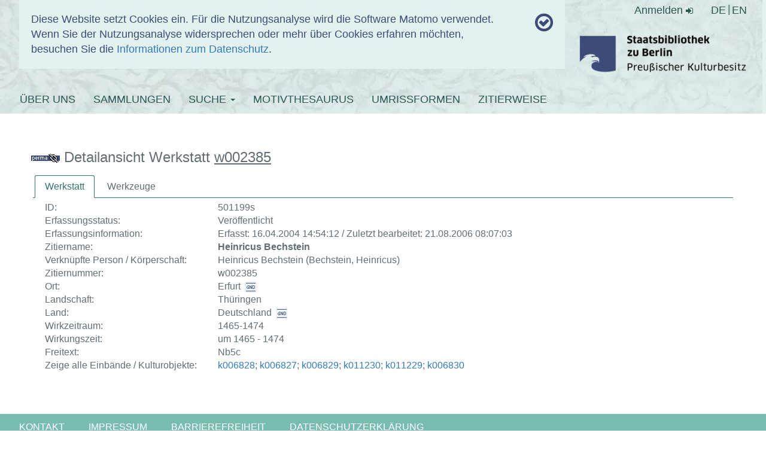

--- FILE ---
content_type: text/html; charset=utf-8
request_url: https://www.hist-einband.de/werkstattdetails.html?entityID=w002385
body_size: 8379
content:
<!DOCTYPE html>
<html lang="de" dir="ltr" class="no-js">
<head>

<meta charset="utf-8">
<!-- 
	This website is powered by TYPO3 - inspiring people to share!
	TYPO3 is a free open source Content Management Framework initially created by Kasper Skaarhoj and licensed under GNU/GPL.
	TYPO3 is copyright 1998-2019 of Kasper Skaarhoj. Extensions are copyright of their respective owners.
	Information and contribution at https://typo3.org/
-->


<link rel="shortcut icon" href="/fileadmin/resources/icons/favicon.ico" type="image/png">
<title>Einbanddatenbank</title>
<meta name="generator" content="TYPO3 CMS">
<meta http-equiv="X-UA-Compatible" content="IE=edge">
<meta name="viewport" content="width=device-width, initial-scale=1">
<meta name="generator" content="content = Staatsbibliothek zu Berlin">


<link rel="stylesheet" type="text/css" href="/typo3temp/assets/css/d42b6e1bdf.css?1655103986" media="all">
<link rel="stylesheet" type="text/css" href="/typo3conf/ext/bootstrap_grids/Resources/Public/Flexslider2/flexslider.css?1491687719" media="all">
<link rel="stylesheet" type="text/css" href="/fileadmin/resources/bootstrap/css/bootstrap.min.css?1680780876" media="all">
<link rel="stylesheet" type="text/css" href="/fileadmin/resources/fontawesome/css/font-awesome.min.css?1680780876" media="all">
<link rel="stylesheet" type="text/css" href="/fileadmin/templates/css/einbanddatenbank.css?1680780876" media="all">
<link rel="stylesheet" type="text/css" href="/fileadmin/templates/css/nachweis.css?1680780876" media="all">
<link rel="stylesheet" type="text/css" href="/fileadmin/einbandnachweis/javax.faces.resource/theme.css.xhtml?ln=primefaces-sbb-theme" media="all">
<link rel="stylesheet" type="text/css" href="/fileadmin/einbandnachweis/javax.faces.resource/css/einbandnachweis.css.xhtml" media="all">
<link rel="stylesheet" type="text/css" href="/fileadmin/einbandnachweis/javax.faces.resource/components.css.xhtml?ln=primefaces&amp;v=6.2" media="all">
<link rel="stylesheet" type="text/css" href="/fileadmin/einbandnachweis/javax.faces.resource/galleria/galleria.css.xhtml?ln=primefaces&amp;amp;v=6.2" media="all">




<script src="/fileadmin/resources/jquery/jquery-3.2.1.min.js?1680780876" type="text/javascript"></script>
<script src="/fileadmin/resources/bootstrap/js/bootstrap.min.js?1680780876" type="text/javascript"></script>
<script src="/fileadmin/templates/js/cookies.js?1680780876" type="text/javascript"></script>
<script src="/fileadmin/templates/js/basicSearchRadio.js?1680780876" type="text/javascript"></script>
<script src="/fileadmin/einbandnachweis/javax.faces.resource/jquery/jquery.js.xhtml?ln=primefaces&amp;v=6.2" type="text/javascript"></script>
<script src="/fileadmin/einbandnachweis/javax.faces.resource/jquery/jquery-plugins.js.xhtml?ln=primefaces&amp;v=6.2" type="text/javascript"></script>
<script src="/fileadmin/einbandnachweis/javax.faces.resource/core.js.xhtml?ln=primefaces&amp;v=6.2" type="text/javascript"></script>
<script src="/fileadmin/einbandnachweis/javax.faces.resource/components.js.xhtml?ln=primefaces&amp;v=6.2" type="text/javascript"></script>
<script src="/fileadmin/einbandnachweis/javax.faces.resource/galleria/galleria.js.xhtml?ln=primefaces&amp;v=6.2" type="text/javascript"></script>




</head>
<body>

<header class="layout">
  <div class="breite--1210px">
    <div id="tracking-info" class="col-md-9">
      <div class="row">
        <div class="col-md-11">
              Diese Website setzt Cookies ein. Für die Nutzungsanalyse wird die Software Matomo verwendet.<br />
    Wenn Sie der Nutzungsanalyse widersprechen oder mehr über Cookies erfahren möchten, besuchen Sie die <a href="/datenschutz">Informationen zum Datenschutz</a>.
        </div>
        <div class="col-md-1 text-right"><i id="cookiecheckicon" class="fa fa-check-circle-o"
                                            aria-hidden="true"
                                            onclick="trinfo_close()"></i></div>
      </div>
    </div>
    <div class="header-img"></div>
    <div id="authenticationcontainer">
      <div id="authenticationrow">
        <div class="pull-right">
          
              <a href="/werkstattdetails/?no_cache=1&amp;logintype=login">
                Anmelden
                <span class="fa fa-sign-in"></span>
              </a>
            
        </div>

        <div class="nav lang-switch">
          <li><a href="/de/werkstattdetails/?no_cache=1" title="WERKSTATTDETAILS">DE</a></li><li><a href="/en/werkstattdetails/?no_cache=1" title="WERKSTATTDETAILS">EN</a></li>
        </div>


      </div>
    </div>

    <div class="title_logo">
        <span class="site_title">
          <a href="/">EINBANDDATENBANK</a>
        </span>

      <strong class="logo">
        <a target="_blank" href="http://www.staatsbibliothek-berlin.de">
          <img class="logo_img" alt="SBB-Logo" src="/fileadmin/templates/img/SBB_Logo_sRGB_DIN_A5.png" width="704" height="222" />
        </a>
      </strong>
    </div>

    <div class="navbar navbar-dark bg-dark fixed-top main-navbar">
      <div class="navbar-collapse" id="navbarsExampleDefault">
        <ul class="nav navbar-nav"><li><a href="/ueber-uns/">ÜBER UNS</a></li><li><a href="/sammlungen/">SAMMLUNGEN</a></li><li class="dropdown"><a href="/werkzeuge/?no_cache=1" class="dropdown-toggle" data-toggle="dropdown">SUCHE&nbsp;<b class="caret"></b></a><ul class="dropdown-menu"><li><a href="/werkzeuge/?no_cache=1">WERKZEUGE</a></li><li><a href="/kulturobjektdokumente/?no_cache=1">KULTUROBJEKTDOKUMENTE</a></li></ul></li><li><a href="/motivthesaurus/?no_cache=1">MOTIVTHESAURUS</a></li><li><a href="/umrissformen/?no_cache=1">UMRISSFORMEN</a></li><li><a href="/zitierweise/">ZITIERWEISE</a></li></ul>
      </div>
    </div>

  </div>

</header>

<div class="container">
  <div id="oauth-flashmessages">

    <!-- Flash Messages - warning queue -->
    

    <!-- Flash Messages - success queue -->
    

</div>
</div>


  <section class="content-container breite--1210px">
    <div class="row">
      <div class="col-md-12">
        
<div id="c823" class="frame frame-default frame-type-list frame-layout-0"><div class="sbb_einbanddatenbank">
  

  <!-- Flash Messages - default queue -->
  

  <div class="edb-search">
    <div id="content" class="row" style="padding: 20px;margin: 0">
        <h3>
            <a href="/?ws=w002385" target="_blank"><img id="permalinkImage" src="/einbandnachweis/javax.faces.resource/images/permalink_du.gif.xhtml" alt="" title="Über diesen Link können Sie die Titeldaten als Lesezeichen ablegen oder anderen mitteilen, nutzen Sie dafür die rechte Maustaste."></a>
            Detailansicht Werkstatt <u>w002385</u>
        </h3><form id="details_form" name="details_form" method="post" action="/einbandnachweis/werkstatt_details.xhtml" enctype="application/x-www-form-urlencoded"><div id="details_form:j_id_d" class="ui-tabs ui-widget ui-widget-content ui-corner-all ui-hidden-container ui-tabs-top" style="border: 0px;" data-widget="widget_details_form_j_id_d"><ul class="ui-tabs-nav ui-helper-reset ui-widget-header ui-corner-all" role="tablist"><li class="ui-tabs-header ui-state-default ui-tabs-selected ui-state-active ui-corner-top" role="tab" aria-expanded="true" aria-selected="true" aria-label="" data-index="0"><a href="#details_form:j_id_d:j_id_e" tabindex="-1">Werkstatt</a></li><li class="ui-tabs-header ui-state-default ui-corner-top" role="tab" aria-expanded="false" aria-selected="false" aria-label="" data-index="1"><a href="#details_form:j_id_d:j_id_1p" tabindex="-1">Werkzeuge</a></li></ul><div class="ui-tabs-panels"><div id="details_form:j_id_d:j_id_e" class="ui-tabs-panel ui-widget-content ui-corner-bottom" role="tabpanel" aria-hidden="false" data-index="0">


    <!--@elvariable id="werkstatt" type="de.staatsbibliothek.berlin.einbandnachweis.domain.entity.Werkstatt"-->
    <!--@elvariable id="childWerkStaette" type="java.util.List<Werkstatt>"--><table cellpadding="10" class="detail_content"><tbody><tr><td>ID:</td><td>501199s</td></tr><tr><td>Erfassungsstatus:</td><td>Veröffentlicht</td></tr><tr><td>Erfassungsinformation:</td><td>Erfasst: 16.04.2004 14:54:12
 / Zuletzt bearbeitet: 21.08.2006 08:07:03</td></tr><tr><td>Zitiername:</td><td><strong>Heinricus Bechstein</strong></td></tr><tr><td>Verknüpfte Person / Körperschaft:</td><td><span id="details_form:j_id_d:displayNamewerkstatt_buchbinder1959101081">Heinricus Bechstein (Bechstein, Heinricus)</span><div id="details_form:j_id_d:toolTipContentwerkstatt_buchbinder1959101081" class="ui-tooltip ui-widget ui-tooltip-right"><div class="ui-tooltip-arrow"></div><div class="ui-tooltip-text ui-shadow ui-corner-all"></div></div>

            <br></td></tr><tr><td>Zitiernummer:</td><td>w002385</td></tr><tr><td>Ort:</td><td><span id="details_form:j_id_d:displayNamewerkstatt_orte1818194505">Erfurt</span><div id="details_form:j_id_d:toolTipContentwerkstatt_orte1818194505" class="ui-tooltip ui-widget ui-tooltip-right"><div class="ui-tooltip-arrow"></div><div class="ui-tooltip-text ui-shadow ui-corner-all"></div></div><span style="white-space:pre;"> </span>

                <a href="https://d-nb.info/gnd/4015240-6" id="gndIDwerkstatt_orte1818194505" target="_blank"><img id="details_form:j_id_d:gndLinkImagewerkstatt_orte1818194505" src="/einbandnachweis/javax.faces.resource/images/icon_gnd.gif.xhtml" alt="" title="Link zu GND Eintrag">
                </a>

            <br></td></tr><tr><td>Landschaft:</td><td><span id="details_form:j_id_d:displayNamewerkstatt_landschaft1333054554">Thüringen</span><div id="details_form:j_id_d:toolTipContentwerkstatt_landschaft1333054554" class="ui-tooltip ui-widget ui-tooltip-right"><div class="ui-tooltip-arrow"></div><div class="ui-tooltip-text ui-shadow ui-corner-all"></div></div>

            <br></td></tr><tr><td>Land:</td><td><span id="details_form:j_id_d:displayNamewerkstatt_land-692459763">Deutschland</span><div id="details_form:j_id_d:toolTipContentwerkstatt_land-692459763" class="ui-tooltip ui-widget ui-tooltip-right"><div class="ui-tooltip-arrow"></div><div class="ui-tooltip-text ui-shadow ui-corner-all"></div></div><span style="white-space:pre;"> </span>

                <a href="https://d-nb.info/gnd/4011882-4" id="gndIDwerkstatt_land-692459763" target="_blank"><img id="details_form:j_id_d:gndLinkImagewerkstatt_land-692459763" src="/einbandnachweis/javax.faces.resource/images/icon_gnd.gif.xhtml" alt="" title="Link zu GND Eintrag">
                </a>

            <br></td></tr><tr><td>Wirkzeitraum:</td><td>1465-1474</td></tr><tr><td>Wirkungszeit:</td><td>um 1465 - 1474</td></tr><tr><td>Freitext:</td><td>Nb5c</td></tr><tr><td>Zeige alle Einbände / Kulturobjekte:</td><td><a href="/koddetails.html?entityID=204545s&amp;target=Kulturobjektdokument&amp;L=1">
                k006828</a>; 
        <a href="/koddetails.html?entityID=204544s&amp;target=Kulturobjektdokument&amp;L=1">
                k006827</a>; 
        <a href="/koddetails.html?entityID=204546s&amp;target=Kulturobjektdokument&amp;L=1">
                k006829</a>; 
        <a href="/koddetails.html?entityID=208974s&amp;target=Kulturobjektdokument&amp;L=1">
                k011230</a>; 
        <a href="/koddetails.html?entityID=208973s&amp;target=Kulturobjektdokument&amp;L=1">
                k011229</a>; 
        <a href="/koddetails.html?entityID=204547s&amp;target=Kulturobjektdokument&amp;L=1">
                k006830</a>
        </td></tr></tbody></table></div><div id="details_form:j_id_d:j_id_1p" class="ui-tabs-panel ui-widget-content ui-corner-bottom ui-helper-hidden" role="tabpanel" aria-hidden="true" data-index="1">

    <!--@elvariable id="werkzeug" type="de.staatsbibliothek.berlin.einbandnachweis.domain.entity.Werkzeug"-->
    <!--@elvariable id="motivdetailsforviewing" type="java.util.List<MotivZitiernummerAndURLToDetailviewDTO>"-->
    <!--@elvariable id="detail" type="de.staatsbibliothek.berlin.einbandnachweis.application.model.MotivZitiernummerAndURLToDetailview"--><table cellpadding="10" class="detail_content"><tbody><tr><td class="col-md-8 detail_workshop_tool"><div id="details_form:j_id_d:j_id_1r_0_4" class="ui-panel ui-widget ui-widget-content ui-corner-all" style="width: 100%;" data-widget="widget_details_form_j_id_d_j_id_1r_0_4"><div id="details_form:j_id_d:j_id_1r_0_4_content" class="ui-panel-content ui-widget-content"><table cellspacing="10"><tbody><tr><td>.</td><td>
                <br></td></tr><tr><td>Zitiernummer:</td><td><a href="/werkzeugdetails.html?entityID=111988s&amp;L=1">
                    s016011
                </a></td></tr><tr><td>Typ:</td><td>Stempel</td></tr></tbody></table><table cellspacing="10"><tbody><tr><td><span style="margin-right: 9px;">Motiv:</span></td><td><a href="/motivdetails.html?entityID=2610&amp;L=1">Schrift | einzelne oder mehrere Wörter | Buchbindernamen | auf Schriftband</a></td></tr><tr><td><span style="margin-right: 9px;">Motivdetails:</span></td><td>Keine Angaben</td></tr></tbody></table></div></div></td><td class="col-md-4 detail_workshop_gallery"><div id="details_form:j_id_d:j_id_1r_0_m" class="ui-panel ui-widget ui-widget-content ui-corner-all" style="width: 100%;" data-widget="widget_details_form_j_id_d_j_id_1r_0_m"><div id="details_form:j_id_d:j_id_1r_0_m_content" class="ui-panel-content ui-widget-content"><table cellpadding="10" width="100%"><tbody><tr><td><div id="details_form:j_id_d:j_id_1r_0_o" class="ui-galleria ui-widget ui-widget-content ui-corner-all"><ul class="ui-galleria-panel-wrapper"><li class="ui-galleria-panel ui-helper-hidden"><img id="details_form:j_id_d:j_id_1r_0_p" src="https://www.hist-einband.de/Bilder/WLB/MIG/images/s0020901.jpg?pfdrid_c=true" alt="Image Description for https://www.hist-einband.de/Bilder/WLB/MIG/images/s0020901.jpg" title="https://www.hist-einband.de/Bilder/WLB/MIG/images/s0020901.jpg" style="max-height:100%;"></li></ul></div></td></tr></tbody></table></div></div></td></tr></tbody></table><hr id="details_form:j_id_d:j_id_1r_0_q" class="ui-separator ui-state-default ui-corner-all" style="color: rgb(228,242,239); border-top: solid 2px; margin-top: 0;margin-bottom: 10px; border-bottom: 0; border-left: 0; border-right: 'unset';">

    <div id="image-preview">
        <img alt="Image Preview for " src="">
    </div>

    <!--@elvariable id="werkzeug" type="de.staatsbibliothek.berlin.einbandnachweis.domain.entity.Werkzeug"-->
    <!--@elvariable id="motivdetailsforviewing" type="java.util.List<MotivZitiernummerAndURLToDetailviewDTO>"-->
    <!--@elvariable id="detail" type="de.staatsbibliothek.berlin.einbandnachweis.application.model.MotivZitiernummerAndURLToDetailview"--><table cellpadding="10" class="detail_content"><tbody><tr><td class="col-md-8 detail_workshop_tool"><div id="details_form:j_id_d:j_id_1r_1_4" class="ui-panel ui-widget ui-widget-content ui-corner-all" style="width: 100%;" data-widget="widget_details_form_j_id_d_j_id_1r_1_4"><div id="details_form:j_id_d:j_id_1r_1_4_content" class="ui-panel-content ui-widget-content"><table cellspacing="10"><tbody><tr><td>.</td><td>
                <br></td></tr><tr><td>Zitiernummer:</td><td><a href="/werkzeugdetails.html?entityID=111989s&amp;L=1">
                    s016012
                </a></td></tr><tr><td>Typ:</td><td>Stempel</td></tr></tbody></table><table cellspacing="10"><tbody><tr><td><span style="margin-right: 9px;">Motiv:</span></td><td><a href="/motivdetails.html?entityID=2565&amp;L=1">Schrift | einzelne oder mehrere Wörter | J(h)esus | Schriftband</a></td></tr><tr><td><span style="margin-right: 9px;">Motivdetails:</span></td><td>Keine Angaben</td></tr></tbody></table></div></div></td><td class="col-md-4 detail_workshop_gallery"><div id="details_form:j_id_d:j_id_1r_1_m" class="ui-panel ui-widget ui-widget-content ui-corner-all" style="width: 100%;" data-widget="widget_details_form_j_id_d_j_id_1r_1_m"><div id="details_form:j_id_d:j_id_1r_1_m_content" class="ui-panel-content ui-widget-content"><table cellpadding="10" width="100%"><tbody><tr><td><div id="details_form:j_id_d:j_id_1r_1_o" class="ui-galleria ui-widget ui-widget-content ui-corner-all"><ul class="ui-galleria-panel-wrapper"><li class="ui-galleria-panel ui-helper-hidden"><img id="details_form:j_id_d:j_id_1r_1_p" src="https://www.hist-einband.de/Bilder/WLB/MIG/images/s0020902.jpg?pfdrid_c=true" alt="Image Description for https://www.hist-einband.de/Bilder/WLB/MIG/images/s0020902.jpg" title="https://www.hist-einband.de/Bilder/WLB/MIG/images/s0020902.jpg" style="max-height:100%;"></li></ul></div></td></tr></tbody></table></div></div></td></tr></tbody></table><hr id="details_form:j_id_d:j_id_1r_1_q" class="ui-separator ui-state-default ui-corner-all" style="color: rgb(228,242,239); border-top: solid 2px; margin-top: 0;margin-bottom: 10px; border-bottom: 0; border-left: 0; border-right: 'unset';">

    <div id="image-preview">
        <img alt="Image Preview for " src="">
    </div>

    <!--@elvariable id="werkzeug" type="de.staatsbibliothek.berlin.einbandnachweis.domain.entity.Werkzeug"-->
    <!--@elvariable id="motivdetailsforviewing" type="java.util.List<MotivZitiernummerAndURLToDetailviewDTO>"-->
    <!--@elvariable id="detail" type="de.staatsbibliothek.berlin.einbandnachweis.application.model.MotivZitiernummerAndURLToDetailview"--><table cellpadding="10" class="detail_content"><tbody><tr><td class="col-md-8 detail_workshop_tool"><div id="details_form:j_id_d:j_id_1r_2_4" class="ui-panel ui-widget ui-widget-content ui-corner-all" style="width: 100%;" data-widget="widget_details_form_j_id_d_j_id_1r_2_4"><div id="details_form:j_id_d:j_id_1r_2_4_content" class="ui-panel-content ui-widget-content"><table cellspacing="10"><tbody><tr><td>.</td><td>
                <br></td></tr><tr><td>Zitiernummer:</td><td><a href="/werkzeugdetails.html?entityID=111990s&amp;L=1">
                    s016013
                </a></td></tr><tr><td>Typ:</td><td>Stempel</td></tr></tbody></table><table cellspacing="10"><tbody><tr><td><span style="margin-right: 9px;">Motiv:</span></td><td><a href="/motivdetails.html?entityID=2592&amp;L=1">Schrift | einzelne oder mehrere Wörter | Marien-Anruf | Ave Maria grac(t)ia plena, Leiste</a></td></tr><tr><td><span style="margin-right: 9px;">Motivdetails:</span></td><td>Keine Angaben</td></tr></tbody></table></div></div></td><td class="col-md-4 detail_workshop_gallery"><div id="details_form:j_id_d:j_id_1r_2_m" class="ui-panel ui-widget ui-widget-content ui-corner-all" style="width: 100%;" data-widget="widget_details_form_j_id_d_j_id_1r_2_m"><div id="details_form:j_id_d:j_id_1r_2_m_content" class="ui-panel-content ui-widget-content"><table cellpadding="10" width="100%"><tbody><tr><td><div id="details_form:j_id_d:j_id_1r_2_o" class="ui-galleria ui-widget ui-widget-content ui-corner-all"><ul class="ui-galleria-panel-wrapper"><li class="ui-galleria-panel ui-helper-hidden"><img id="details_form:j_id_d:j_id_1r_2_p" src="https://www.hist-einband.de/Bilder/WLB/MIG/images/s0020903.jpg?pfdrid_c=true" alt="Image Description for https://www.hist-einband.de/Bilder/WLB/MIG/images/s0020903.jpg" title="https://www.hist-einband.de/Bilder/WLB/MIG/images/s0020903.jpg" style="max-height:100%;"></li></ul></div></td></tr></tbody></table></div></div></td></tr></tbody></table><hr id="details_form:j_id_d:j_id_1r_2_q" class="ui-separator ui-state-default ui-corner-all" style="color: rgb(228,242,239); border-top: solid 2px; margin-top: 0;margin-bottom: 10px; border-bottom: 0; border-left: 0; border-right: 'unset';">

    <div id="image-preview">
        <img alt="Image Preview for " src="">
    </div>

    <!--@elvariable id="werkzeug" type="de.staatsbibliothek.berlin.einbandnachweis.domain.entity.Werkzeug"-->
    <!--@elvariable id="motivdetailsforviewing" type="java.util.List<MotivZitiernummerAndURLToDetailviewDTO>"-->
    <!--@elvariable id="detail" type="de.staatsbibliothek.berlin.einbandnachweis.application.model.MotivZitiernummerAndURLToDetailview"--><table cellpadding="10" class="detail_content"><tbody><tr><td class="col-md-8 detail_workshop_tool"><div id="details_form:j_id_d:j_id_1r_3_4" class="ui-panel ui-widget ui-widget-content ui-corner-all" style="width: 100%;" data-widget="widget_details_form_j_id_d_j_id_1r_3_4"><div id="details_form:j_id_d:j_id_1r_3_4_content" class="ui-panel-content ui-widget-content"><table cellspacing="10"><tbody><tr><td>.</td><td>
                <br></td></tr><tr><td>Zitiernummer:</td><td><a href="/werkzeugdetails.html?entityID=111991s&amp;L=1">
                    s016014
                </a></td></tr><tr><td>Typ:</td><td>Stempel</td></tr></tbody></table><table cellspacing="10"><tbody><tr><td><span style="margin-right: 9px;">Motiv:</span></td><td><a href="/motivdetails.html?entityID=1909&amp;L=1">Blattwerk | als Spitzoval | Füllung aus Blattwerk</a></td></tr><tr><td><span style="margin-right: 9px;">Motivdetails:</span></td><td>Keine Angaben</td></tr></tbody></table></div></div></td><td class="col-md-4 detail_workshop_gallery"><div id="details_form:j_id_d:j_id_1r_3_m" class="ui-panel ui-widget ui-widget-content ui-corner-all" style="width: 100%;" data-widget="widget_details_form_j_id_d_j_id_1r_3_m"><div id="details_form:j_id_d:j_id_1r_3_m_content" class="ui-panel-content ui-widget-content"><table cellpadding="10" width="100%"><tbody><tr><td><div id="details_form:j_id_d:j_id_1r_3_o" class="ui-galleria ui-widget ui-widget-content ui-corner-all"><ul class="ui-galleria-panel-wrapper"><li class="ui-galleria-panel ui-helper-hidden"><img id="details_form:j_id_d:j_id_1r_3_p" src="https://www.hist-einband.de/Bilder/WLB/MIG/images/s0020904.jpg?pfdrid_c=true" alt="Image Description for https://www.hist-einband.de/Bilder/WLB/MIG/images/s0020904.jpg" title="https://www.hist-einband.de/Bilder/WLB/MIG/images/s0020904.jpg" style="max-height:100%;"></li></ul></div></td></tr></tbody></table></div></div></td></tr></tbody></table><hr id="details_form:j_id_d:j_id_1r_3_q" class="ui-separator ui-state-default ui-corner-all" style="color: rgb(228,242,239); border-top: solid 2px; margin-top: 0;margin-bottom: 10px; border-bottom: 0; border-left: 0; border-right: 'unset';">

    <div id="image-preview">
        <img alt="Image Preview for " src="">
    </div>

    <!--@elvariable id="werkzeug" type="de.staatsbibliothek.berlin.einbandnachweis.domain.entity.Werkzeug"-->
    <!--@elvariable id="motivdetailsforviewing" type="java.util.List<MotivZitiernummerAndURLToDetailviewDTO>"-->
    <!--@elvariable id="detail" type="de.staatsbibliothek.berlin.einbandnachweis.application.model.MotivZitiernummerAndURLToDetailview"--><table cellpadding="10" class="detail_content"><tbody><tr><td class="col-md-8 detail_workshop_tool"><div id="details_form:j_id_d:j_id_1r_4_4" class="ui-panel ui-widget ui-widget-content ui-corner-all" style="width: 100%;" data-widget="widget_details_form_j_id_d_j_id_1r_4_4"><div id="details_form:j_id_d:j_id_1r_4_4_content" class="ui-panel-content ui-widget-content"><table cellspacing="10"><tbody><tr><td>.</td><td>
                <br></td></tr><tr><td>Zitiernummer:</td><td><a href="/werkzeugdetails.html?entityID=111992s&amp;L=1">
                    s016015
                </a></td></tr><tr><td>Typ:</td><td>Stempel</td></tr></tbody></table><table cellspacing="10"><tbody><tr><td><span style="margin-right: 9px;">Motiv:</span></td><td><a href="/motivdetails.html?entityID=1904&amp;L=1">Blattwerk | als Rautenmuster | Füllung aus Blattwerk</a></td></tr><tr><td><span style="margin-right: 9px;">Motivdetails:</span></td><td>Keine Angaben</td></tr></tbody></table></div></div></td><td class="col-md-4 detail_workshop_gallery"><div id="details_form:j_id_d:j_id_1r_4_m" class="ui-panel ui-widget ui-widget-content ui-corner-all" style="width: 100%;" data-widget="widget_details_form_j_id_d_j_id_1r_4_m"><div id="details_form:j_id_d:j_id_1r_4_m_content" class="ui-panel-content ui-widget-content"><table cellpadding="10" width="100%"><tbody><tr><td><div id="details_form:j_id_d:j_id_1r_4_o" class="ui-galleria ui-widget ui-widget-content ui-corner-all"><ul class="ui-galleria-panel-wrapper"><li class="ui-galleria-panel ui-helper-hidden"><img id="details_form:j_id_d:j_id_1r_4_p" src="https://www.hist-einband.de/Bilder/WLB/MIG/images/s0020905.jpg?pfdrid_c=true" alt="Image Description for https://www.hist-einband.de/Bilder/WLB/MIG/images/s0020905.jpg" title="https://www.hist-einband.de/Bilder/WLB/MIG/images/s0020905.jpg" style="max-height:100%;"></li></ul></div></td></tr></tbody></table></div></div></td></tr></tbody></table><hr id="details_form:j_id_d:j_id_1r_4_q" class="ui-separator ui-state-default ui-corner-all" style="color: rgb(228,242,239); border-top: solid 2px; margin-top: 0;margin-bottom: 10px; border-bottom: 0; border-left: 0; border-right: 'unset';">

    <div id="image-preview">
        <img alt="Image Preview for " src="">
    </div>

    <!--@elvariable id="werkzeug" type="de.staatsbibliothek.berlin.einbandnachweis.domain.entity.Werkzeug"-->
    <!--@elvariable id="motivdetailsforviewing" type="java.util.List<MotivZitiernummerAndURLToDetailviewDTO>"-->
    <!--@elvariable id="detail" type="de.staatsbibliothek.berlin.einbandnachweis.application.model.MotivZitiernummerAndURLToDetailview"--><table cellpadding="10" class="detail_content"><tbody><tr><td class="col-md-8 detail_workshop_tool"><div id="details_form:j_id_d:j_id_1r_5_4" class="ui-panel ui-widget ui-widget-content ui-corner-all" style="width: 100%;" data-widget="widget_details_form_j_id_d_j_id_1r_5_4"><div id="details_form:j_id_d:j_id_1r_5_4_content" class="ui-panel-content ui-widget-content"><table cellspacing="10"><tbody><tr><td>.</td><td>
                <br></td></tr><tr><td>Zitiernummer:</td><td><a href="/werkzeugdetails.html?entityID=111993s&amp;L=1">
                    s016016
                </a></td></tr><tr><td>Typ:</td><td>Stempel</td></tr></tbody></table><table cellspacing="10"><tbody><tr><td><span style="margin-right: 9px;">Motiv:</span></td><td><a href="/motivdetails.html?entityID=1984&amp;L=1">Christus | Schweißtuch | gehalten von Veronika</a></td></tr><tr><td><span style="margin-right: 9px;">Motivdetails:</span></td><td>Keine Angaben</td></tr></tbody></table></div></div></td><td class="col-md-4 detail_workshop_gallery"><div id="details_form:j_id_d:j_id_1r_5_m" class="ui-panel ui-widget ui-widget-content ui-corner-all" style="width: 100%;" data-widget="widget_details_form_j_id_d_j_id_1r_5_m"><div id="details_form:j_id_d:j_id_1r_5_m_content" class="ui-panel-content ui-widget-content"><table cellpadding="10" width="100%"><tbody><tr><td><div id="details_form:j_id_d:j_id_1r_5_o" class="ui-galleria ui-widget ui-widget-content ui-corner-all"><ul class="ui-galleria-panel-wrapper"><li class="ui-galleria-panel ui-helper-hidden"><img id="details_form:j_id_d:j_id_1r_5_p" src="https://www.hist-einband.de/Bilder/WLB/MIG/images/s0020906.jpg?pfdrid_c=true" alt="Image Description for https://www.hist-einband.de/Bilder/WLB/MIG/images/s0020906.jpg" title="https://www.hist-einband.de/Bilder/WLB/MIG/images/s0020906.jpg" style="max-height:100%;"></li></ul></div></td></tr></tbody></table></div></div></td></tr></tbody></table><hr id="details_form:j_id_d:j_id_1r_5_q" class="ui-separator ui-state-default ui-corner-all" style="color: rgb(228,242,239); border-top: solid 2px; margin-top: 0;margin-bottom: 10px; border-bottom: 0; border-left: 0; border-right: 'unset';">

    <div id="image-preview">
        <img alt="Image Preview for " src="">
    </div>

    <!--@elvariable id="werkzeug" type="de.staatsbibliothek.berlin.einbandnachweis.domain.entity.Werkzeug"-->
    <!--@elvariable id="motivdetailsforviewing" type="java.util.List<MotivZitiernummerAndURLToDetailviewDTO>"-->
    <!--@elvariable id="detail" type="de.staatsbibliothek.berlin.einbandnachweis.application.model.MotivZitiernummerAndURLToDetailview"--><table cellpadding="10" class="detail_content"><tbody><tr><td class="col-md-8 detail_workshop_tool"><div id="details_form:j_id_d:j_id_1r_6_4" class="ui-panel ui-widget ui-widget-content ui-corner-all" style="width: 100%;" data-widget="widget_details_form_j_id_d_j_id_1r_6_4"><div id="details_form:j_id_d:j_id_1r_6_4_content" class="ui-panel-content ui-widget-content"><table cellspacing="10"><tbody><tr><td>.</td><td>
                <br></td></tr><tr><td>Zitiernummer:</td><td><a href="/werkzeugdetails.html?entityID=111994s&amp;L=1">
                    s016017
                </a></td></tr><tr><td>Typ:</td><td>Stempel</td></tr></tbody></table><table cellspacing="10"><tbody><tr><td><span style="margin-right: 9px;">Motiv:</span></td><td><a href="/motivdetails.html?entityID=2489&amp;L=1">Rosette | mit drei Blattkränzen | fünfblättrig | Blätter breit, gebuchtet</a></td></tr><tr><td><span style="margin-right: 9px;">Motivdetails:</span></td><td>Keine Angaben</td></tr></tbody></table></div></div></td><td class="col-md-4 detail_workshop_gallery"><div id="details_form:j_id_d:j_id_1r_6_m" class="ui-panel ui-widget ui-widget-content ui-corner-all" style="width: 100%;" data-widget="widget_details_form_j_id_d_j_id_1r_6_m"><div id="details_form:j_id_d:j_id_1r_6_m_content" class="ui-panel-content ui-widget-content"><table cellpadding="10" width="100%"><tbody><tr><td><div id="details_form:j_id_d:j_id_1r_6_o" class="ui-galleria ui-widget ui-widget-content ui-corner-all"><ul class="ui-galleria-panel-wrapper"><li class="ui-galleria-panel ui-helper-hidden"><img id="details_form:j_id_d:j_id_1r_6_p" src="https://www.hist-einband.de/Bilder/WLB/MIG/images/s0020907.jpg?pfdrid_c=true" alt="Image Description for https://www.hist-einband.de/Bilder/WLB/MIG/images/s0020907.jpg" title="https://www.hist-einband.de/Bilder/WLB/MIG/images/s0020907.jpg" style="max-height:100%;"></li></ul></div></td></tr></tbody></table></div></div></td></tr></tbody></table><hr id="details_form:j_id_d:j_id_1r_6_q" class="ui-separator ui-state-default ui-corner-all" style="color: rgb(228,242,239); border-top: solid 2px; margin-top: 0;margin-bottom: 10px; border-bottom: 0; border-left: 0; border-right: 'unset';">

    <div id="image-preview">
        <img alt="Image Preview for " src="">
    </div>

    <!--@elvariable id="werkzeug" type="de.staatsbibliothek.berlin.einbandnachweis.domain.entity.Werkzeug"-->
    <!--@elvariable id="motivdetailsforviewing" type="java.util.List<MotivZitiernummerAndURLToDetailviewDTO>"-->
    <!--@elvariable id="detail" type="de.staatsbibliothek.berlin.einbandnachweis.application.model.MotivZitiernummerAndURLToDetailview"--><table cellpadding="10" class="detail_content"><tbody><tr><td class="col-md-8 detail_workshop_tool"><div id="details_form:j_id_d:j_id_1r_7_4" class="ui-panel ui-widget ui-widget-content ui-corner-all" style="width: 100%;" data-widget="widget_details_form_j_id_d_j_id_1r_7_4"><div id="details_form:j_id_d:j_id_1r_7_4_content" class="ui-panel-content ui-widget-content"><table cellspacing="10"><tbody><tr><td>.</td><td>
                <br></td></tr><tr><td>Zitiernummer:</td><td><a href="/werkzeugdetails.html?entityID=111995s&amp;L=1">
                    s016018
                </a></td></tr><tr><td>Typ:</td><td>Stempel</td></tr></tbody></table><table cellspacing="10"><tbody><tr><td><span style="margin-right: 9px;">Motiv:</span></td><td><a href="/motivdetails.html?entityID=2489&amp;L=1">Rosette | mit drei Blattkränzen | fünfblättrig | Blätter breit, gebuchtet</a></td></tr><tr><td><span style="margin-right: 9px;">Motivdetails:</span></td><td>Keine Angaben</td></tr></tbody></table></div></div></td><td class="col-md-4 detail_workshop_gallery"><div id="details_form:j_id_d:j_id_1r_7_m" class="ui-panel ui-widget ui-widget-content ui-corner-all" style="width: 100%;" data-widget="widget_details_form_j_id_d_j_id_1r_7_m"><div id="details_form:j_id_d:j_id_1r_7_m_content" class="ui-panel-content ui-widget-content"><table cellpadding="10" width="100%"><tbody><tr><td><div id="details_form:j_id_d:j_id_1r_7_o" class="ui-galleria ui-widget ui-widget-content ui-corner-all"><ul class="ui-galleria-panel-wrapper"><li class="ui-galleria-panel ui-helper-hidden"><img id="details_form:j_id_d:j_id_1r_7_p" src="https://www.hist-einband.de/Bilder/WLB/MIG/images/s0020908.jpg?pfdrid_c=true" alt="Image Description for https://www.hist-einband.de/Bilder/WLB/MIG/images/s0020908.jpg" title="https://www.hist-einband.de/Bilder/WLB/MIG/images/s0020908.jpg" style="max-height:100%;"></li></ul></div></td></tr></tbody></table></div></div></td></tr></tbody></table><hr id="details_form:j_id_d:j_id_1r_7_q" class="ui-separator ui-state-default ui-corner-all" style="color: rgb(228,242,239); border-top: solid 2px; margin-top: 0;margin-bottom: 10px; border-bottom: 0; border-left: 0; border-right: 'unset';">

    <div id="image-preview">
        <img alt="Image Preview for " src="">
    </div>

    <!--@elvariable id="werkzeug" type="de.staatsbibliothek.berlin.einbandnachweis.domain.entity.Werkzeug"-->
    <!--@elvariable id="motivdetailsforviewing" type="java.util.List<MotivZitiernummerAndURLToDetailviewDTO>"-->
    <!--@elvariable id="detail" type="de.staatsbibliothek.berlin.einbandnachweis.application.model.MotivZitiernummerAndURLToDetailview"--><table cellpadding="10" class="detail_content"><tbody><tr><td class="col-md-8 detail_workshop_tool"><div id="details_form:j_id_d:j_id_1r_8_4" class="ui-panel ui-widget ui-widget-content ui-corner-all" style="width: 100%;" data-widget="widget_details_form_j_id_d_j_id_1r_8_4"><div id="details_form:j_id_d:j_id_1r_8_4_content" class="ui-panel-content ui-widget-content"><table cellspacing="10"><tbody><tr><td>.</td><td>
                <br></td></tr><tr><td>Zitiernummer:</td><td><a href="/werkzeugdetails.html?entityID=111996s&amp;L=1">
                    s016019
                </a></td></tr><tr><td>Typ:</td><td>Stempel</td></tr></tbody></table><table cellspacing="10"><tbody><tr><td><span style="margin-right: 9px;">Motiv:</span></td><td><a href="/motivdetails.html?entityID=2511&amp;L=1">Rosette | mit vier Blattkränzen und mehr | fünfblättrig | Blätter breit, gebuchtet</a></td></tr><tr><td><span style="margin-right: 9px;">Motivdetails:</span></td><td>Keine Angaben</td></tr></tbody></table></div></div></td><td class="col-md-4 detail_workshop_gallery"><div id="details_form:j_id_d:j_id_1r_8_m" class="ui-panel ui-widget ui-widget-content ui-corner-all" style="width: 100%;" data-widget="widget_details_form_j_id_d_j_id_1r_8_m"><div id="details_form:j_id_d:j_id_1r_8_m_content" class="ui-panel-content ui-widget-content"><table cellpadding="10" width="100%"><tbody><tr><td><div id="details_form:j_id_d:j_id_1r_8_o" class="ui-galleria ui-widget ui-widget-content ui-corner-all"><ul class="ui-galleria-panel-wrapper"><li class="ui-galleria-panel ui-helper-hidden"><img id="details_form:j_id_d:j_id_1r_8_p" src="https://www.hist-einband.de/Bilder/WLB/MIG/images/s0020909.jpg?pfdrid_c=true" alt="Image Description for https://www.hist-einband.de/Bilder/WLB/MIG/images/s0020909.jpg" title="https://www.hist-einband.de/Bilder/WLB/MIG/images/s0020909.jpg" style="max-height:100%;"></li></ul></div></td></tr></tbody></table></div></div></td></tr></tbody></table><hr id="details_form:j_id_d:j_id_1r_8_q" class="ui-separator ui-state-default ui-corner-all" style="color: rgb(228,242,239); border-top: solid 2px; margin-top: 0;margin-bottom: 10px; border-bottom: 0; border-left: 0; border-right: 'unset';">

    <div id="image-preview">
        <img alt="Image Preview for " src="">
    </div>

    <!--@elvariable id="werkzeug" type="de.staatsbibliothek.berlin.einbandnachweis.domain.entity.Werkzeug"-->
    <!--@elvariable id="motivdetailsforviewing" type="java.util.List<MotivZitiernummerAndURLToDetailviewDTO>"-->
    <!--@elvariable id="detail" type="de.staatsbibliothek.berlin.einbandnachweis.application.model.MotivZitiernummerAndURLToDetailview"--><table cellpadding="10" class="detail_content"><tbody><tr><td class="col-md-8 detail_workshop_tool"><div id="details_form:j_id_d:j_id_1r_9_4" class="ui-panel ui-widget ui-widget-content ui-corner-all" style="width: 100%;" data-widget="widget_details_form_j_id_d_j_id_1r_9_4"><div id="details_form:j_id_d:j_id_1r_9_4_content" class="ui-panel-content ui-widget-content"><table cellspacing="10"><tbody><tr><td>.</td><td>
                <br></td></tr><tr><td>Zitiernummer:</td><td><a href="/werkzeugdetails.html?entityID=111997s&amp;L=1">
                    s016020
                </a></td></tr><tr><td>Typ:</td><td>Stempel</td></tr></tbody></table><table cellspacing="10"><tbody><tr><td><span style="margin-right: 9px;">Motiv:</span></td><td><a href="/motivdetails.html?entityID=1808&amp;L=1">Adler | natürlich</a></td></tr><tr><td><span style="margin-right: 9px;">Motivdetails:</span></td><td>Keine Angaben</td></tr></tbody></table></div></div></td><td class="col-md-4 detail_workshop_gallery"><div id="details_form:j_id_d:j_id_1r_9_m" class="ui-panel ui-widget ui-widget-content ui-corner-all" style="width: 100%;" data-widget="widget_details_form_j_id_d_j_id_1r_9_m"><div id="details_form:j_id_d:j_id_1r_9_m_content" class="ui-panel-content ui-widget-content"><table cellpadding="10" width="100%"><tbody><tr><td><div id="details_form:j_id_d:j_id_1r_9_o" class="ui-galleria ui-widget ui-widget-content ui-corner-all"><ul class="ui-galleria-panel-wrapper"><li class="ui-galleria-panel ui-helper-hidden"><img id="details_form:j_id_d:j_id_1r_9_p" src="https://www.hist-einband.de/Bilder/WLB/MIG/images/s0020910.jpg?pfdrid_c=true" alt="Image Description for https://www.hist-einband.de/Bilder/WLB/MIG/images/s0020910.jpg" title="https://www.hist-einband.de/Bilder/WLB/MIG/images/s0020910.jpg" style="max-height:100%;"></li></ul></div></td></tr></tbody></table></div></div></td></tr></tbody></table><hr id="details_form:j_id_d:j_id_1r_9_q" class="ui-separator ui-state-default ui-corner-all" style="color: rgb(228,242,239); border-top: solid 2px; margin-top: 0;margin-bottom: 10px; border-bottom: 0; border-left: 0; border-right: 'unset';">

    <div id="image-preview">
        <img alt="Image Preview for " src="">
    </div>

    <!--@elvariable id="werkzeug" type="de.staatsbibliothek.berlin.einbandnachweis.domain.entity.Werkzeug"-->
    <!--@elvariable id="motivdetailsforviewing" type="java.util.List<MotivZitiernummerAndURLToDetailviewDTO>"-->
    <!--@elvariable id="detail" type="de.staatsbibliothek.berlin.einbandnachweis.application.model.MotivZitiernummerAndURLToDetailview"--><table cellpadding="10" class="detail_content"><tbody><tr><td class="col-md-8 detail_workshop_tool"><div id="details_form:j_id_d:j_id_1r_10_4" class="ui-panel ui-widget ui-widget-content ui-corner-all" style="width: 100%;" data-widget="widget_details_form_j_id_d_j_id_1r_10_4"><div id="details_form:j_id_d:j_id_1r_10_4_content" class="ui-panel-content ui-widget-content"><table cellspacing="10"><tbody><tr><td>.</td><td>
                <br></td></tr><tr><td>Zitiernummer:</td><td><a href="/werkzeugdetails.html?entityID=111998s&amp;L=1">
                    s016021
                </a></td></tr><tr><td>Typ:</td><td>Stempel</td></tr></tbody></table><table cellspacing="10"><tbody><tr><td><span style="margin-right: 9px;">Motiv:</span></td><td><a href="/motivdetails.html?entityID=1808&amp;L=1">Adler | natürlich</a></td></tr><tr><td><span style="margin-right: 9px;">Motivdetails:</span></td><td>Keine Angaben</td></tr></tbody></table></div></div></td><td class="col-md-4 detail_workshop_gallery"><div id="details_form:j_id_d:j_id_1r_10_m" class="ui-panel ui-widget ui-widget-content ui-corner-all" style="width: 100%;" data-widget="widget_details_form_j_id_d_j_id_1r_10_m"><div id="details_form:j_id_d:j_id_1r_10_m_content" class="ui-panel-content ui-widget-content"><table cellpadding="10" width="100%"><tbody><tr><td><div id="details_form:j_id_d:j_id_1r_10_o" class="ui-galleria ui-widget ui-widget-content ui-corner-all"><ul class="ui-galleria-panel-wrapper"><li class="ui-galleria-panel ui-helper-hidden"><img id="details_form:j_id_d:j_id_1r_10_p" src="https://www.hist-einband.de/Bilder/WLB/MIG/images/s0020911.jpg?pfdrid_c=true" alt="Image Description for https://www.hist-einband.de/Bilder/WLB/MIG/images/s0020911.jpg" title="https://www.hist-einband.de/Bilder/WLB/MIG/images/s0020911.jpg" style="max-height:100%;"></li></ul></div></td></tr></tbody></table></div></div></td></tr></tbody></table><hr id="details_form:j_id_d:j_id_1r_10_q" class="ui-separator ui-state-default ui-corner-all" style="color: rgb(228,242,239); border-top: solid 2px; margin-top: 0;margin-bottom: 10px; border-bottom: 0; border-left: 0; border-right: 'unset';">

    <div id="image-preview">
        <img alt="Image Preview for " src="">
    </div>

    <!--@elvariable id="werkzeug" type="de.staatsbibliothek.berlin.einbandnachweis.domain.entity.Werkzeug"-->
    <!--@elvariable id="motivdetailsforviewing" type="java.util.List<MotivZitiernummerAndURLToDetailviewDTO>"-->
    <!--@elvariable id="detail" type="de.staatsbibliothek.berlin.einbandnachweis.application.model.MotivZitiernummerAndURLToDetailview"--><table cellpadding="10" class="detail_content"><tbody><tr><td class="col-md-8 detail_workshop_tool"><div id="details_form:j_id_d:j_id_1r_11_4" class="ui-panel ui-widget ui-widget-content ui-corner-all" style="width: 100%;" data-widget="widget_details_form_j_id_d_j_id_1r_11_4"><div id="details_form:j_id_d:j_id_1r_11_4_content" class="ui-panel-content ui-widget-content"><table cellspacing="10"><tbody><tr><td>.</td><td>
                <br></td></tr><tr><td>Zitiernummer:</td><td><a href="/werkzeugdetails.html?entityID=111999s&amp;L=1">
                    s016022
                </a></td></tr><tr><td>Typ:</td><td>Stempel</td></tr></tbody></table><table cellspacing="10"><tbody><tr><td><span style="margin-right: 9px;">Motiv:</span></td><td><a href="/motivdetails.html?entityID=2252&amp;L=1">Lilie | Mittelblatt rhombisch | unterer Abschluss lilienförmig</a></td></tr><tr><td><span style="margin-right: 9px;">Motivdetails:</span></td><td>Keine Angaben</td></tr></tbody></table></div></div></td><td class="col-md-4 detail_workshop_gallery"><div id="details_form:j_id_d:j_id_1r_11_m" class="ui-panel ui-widget ui-widget-content ui-corner-all" style="width: 100%;" data-widget="widget_details_form_j_id_d_j_id_1r_11_m"><div id="details_form:j_id_d:j_id_1r_11_m_content" class="ui-panel-content ui-widget-content"><table cellpadding="10" width="100%"><tbody><tr><td><div id="details_form:j_id_d:j_id_1r_11_o" class="ui-galleria ui-widget ui-widget-content ui-corner-all"><ul class="ui-galleria-panel-wrapper"><li class="ui-galleria-panel ui-helper-hidden"><img id="details_form:j_id_d:j_id_1r_11_p" src="https://www.hist-einband.de/Bilder/WLB/MIG/images/s0020912.jpg?pfdrid_c=true" alt="Image Description for https://www.hist-einband.de/Bilder/WLB/MIG/images/s0020912.jpg" title="https://www.hist-einband.de/Bilder/WLB/MIG/images/s0020912.jpg" style="max-height:100%;"></li></ul></div></td></tr></tbody></table></div></div></td></tr></tbody></table><hr id="details_form:j_id_d:j_id_1r_11_q" class="ui-separator ui-state-default ui-corner-all" style="color: rgb(228,242,239); border-top: solid 2px; margin-top: 0;margin-bottom: 10px; border-bottom: 0; border-left: 0; border-right: 'unset';">

    <div id="image-preview">
        <img alt="Image Preview for " src="">
    </div>

    <!--@elvariable id="werkzeug" type="de.staatsbibliothek.berlin.einbandnachweis.domain.entity.Werkzeug"-->
    <!--@elvariable id="motivdetailsforviewing" type="java.util.List<MotivZitiernummerAndURLToDetailviewDTO>"-->
    <!--@elvariable id="detail" type="de.staatsbibliothek.berlin.einbandnachweis.application.model.MotivZitiernummerAndURLToDetailview"--><table cellpadding="10" class="detail_content"><tbody><tr><td class="col-md-8 detail_workshop_tool"><div id="details_form:j_id_d:j_id_1r_12_4" class="ui-panel ui-widget ui-widget-content ui-corner-all" style="width: 100%;" data-widget="widget_details_form_j_id_d_j_id_1r_12_4"><div id="details_form:j_id_d:j_id_1r_12_4_content" class="ui-panel-content ui-widget-content"><table cellspacing="10"><tbody><tr><td>.</td><td>
                <br></td></tr><tr><td>Zitiernummer:</td><td><a href="/werkzeugdetails.html?entityID=112000s&amp;L=1">
                    s016023
                </a></td></tr><tr><td>Typ:</td><td>Stempel</td></tr></tbody></table><table cellspacing="10"><tbody><tr><td><span style="margin-right: 9px;">Motiv:</span></td><td><a href="/motivdetails.html?entityID=2144&amp;L=1">Herz | von Pfeil durchbohrt | mit Lilie(n)</a></td></tr><tr><td><span style="margin-right: 9px;">Motivdetails:</span></td><td>Keine Angaben</td></tr></tbody></table></div></div></td><td class="col-md-4 detail_workshop_gallery"><div id="details_form:j_id_d:j_id_1r_12_m" class="ui-panel ui-widget ui-widget-content ui-corner-all" style="width: 100%;" data-widget="widget_details_form_j_id_d_j_id_1r_12_m"><div id="details_form:j_id_d:j_id_1r_12_m_content" class="ui-panel-content ui-widget-content"><table cellpadding="10" width="100%"><tbody><tr><td><div id="details_form:j_id_d:j_id_1r_12_o" class="ui-galleria ui-widget ui-widget-content ui-corner-all"><ul class="ui-galleria-panel-wrapper"><li class="ui-galleria-panel ui-helper-hidden"><img id="details_form:j_id_d:j_id_1r_12_p" src="https://www.hist-einband.de/Bilder/WLB/MIG/images/s0020913.jpg?pfdrid_c=true" alt="Image Description for https://www.hist-einband.de/Bilder/WLB/MIG/images/s0020913.jpg" title="https://www.hist-einband.de/Bilder/WLB/MIG/images/s0020913.jpg" style="max-height:100%;"></li></ul></div></td></tr></tbody></table></div></div></td></tr></tbody></table><hr id="details_form:j_id_d:j_id_1r_12_q" class="ui-separator ui-state-default ui-corner-all" style="color: rgb(228,242,239); border-top: solid 2px; margin-top: 0;margin-bottom: 10px; border-bottom: 0; border-left: 0; border-right: 'unset';">

    <div id="image-preview">
        <img alt="Image Preview for " src="">
    </div>

    <!--@elvariable id="werkzeug" type="de.staatsbibliothek.berlin.einbandnachweis.domain.entity.Werkzeug"-->
    <!--@elvariable id="motivdetailsforviewing" type="java.util.List<MotivZitiernummerAndURLToDetailviewDTO>"-->
    <!--@elvariable id="detail" type="de.staatsbibliothek.berlin.einbandnachweis.application.model.MotivZitiernummerAndURLToDetailview"--><table cellpadding="10" class="detail_content"><tbody><tr><td class="col-md-8 detail_workshop_tool"><div id="details_form:j_id_d:j_id_1r_13_4" class="ui-panel ui-widget ui-widget-content ui-corner-all" style="width: 100%;" data-widget="widget_details_form_j_id_d_j_id_1r_13_4"><div id="details_form:j_id_d:j_id_1r_13_4_content" class="ui-panel-content ui-widget-content"><table cellspacing="10"><tbody><tr><td>.</td><td>
                <br></td></tr><tr><td>Zitiernummer:</td><td><a href="/werkzeugdetails.html?entityID=112001s&amp;L=1">
                    s016024
                </a></td></tr><tr><td>Typ:</td><td>Stempel</td></tr></tbody></table><table cellspacing="10"><tbody><tr><td><span style="margin-right: 9px;">Motiv:</span></td><td><a href="/motivdetails.html?entityID=2140&amp;L=1">Herz | mit Lilie(n)</a></td></tr><tr><td><span style="margin-right: 9px;">Motivdetails:</span></td><td>Keine Angaben</td></tr></tbody></table></div></div></td><td class="col-md-4 detail_workshop_gallery"><div id="details_form:j_id_d:j_id_1r_13_m" class="ui-panel ui-widget ui-widget-content ui-corner-all" style="width: 100%;" data-widget="widget_details_form_j_id_d_j_id_1r_13_m"><div id="details_form:j_id_d:j_id_1r_13_m_content" class="ui-panel-content ui-widget-content"><table cellpadding="10" width="100%"><tbody><tr><td><div id="details_form:j_id_d:j_id_1r_13_o" class="ui-galleria ui-widget ui-widget-content ui-corner-all"><ul class="ui-galleria-panel-wrapper"><li class="ui-galleria-panel ui-helper-hidden"><img id="details_form:j_id_d:j_id_1r_13_p" src="https://www.hist-einband.de/Bilder/WLB/MIG/images/s0020914.jpg?pfdrid_c=true" alt="Image Description for https://www.hist-einband.de/Bilder/WLB/MIG/images/s0020914.jpg" title="https://www.hist-einband.de/Bilder/WLB/MIG/images/s0020914.jpg" style="max-height:100%;"></li></ul></div></td></tr></tbody></table></div></div></td></tr></tbody></table><hr id="details_form:j_id_d:j_id_1r_13_q" class="ui-separator ui-state-default ui-corner-all" style="color: rgb(228,242,239); border-top: solid 2px; margin-top: 0;margin-bottom: 10px; border-bottom: 0; border-left: 0; border-right: 'unset';">

    <div id="image-preview">
        <img alt="Image Preview for " src="">
    </div>

    <!--@elvariable id="werkzeug" type="de.staatsbibliothek.berlin.einbandnachweis.domain.entity.Werkzeug"-->
    <!--@elvariable id="motivdetailsforviewing" type="java.util.List<MotivZitiernummerAndURLToDetailviewDTO>"-->
    <!--@elvariable id="detail" type="de.staatsbibliothek.berlin.einbandnachweis.application.model.MotivZitiernummerAndURLToDetailview"--><table cellpadding="10" class="detail_content"><tbody><tr><td class="col-md-8 detail_workshop_tool"><div id="details_form:j_id_d:j_id_1r_14_4" class="ui-panel ui-widget ui-widget-content ui-corner-all" style="width: 100%;" data-widget="widget_details_form_j_id_d_j_id_1r_14_4"><div id="details_form:j_id_d:j_id_1r_14_4_content" class="ui-panel-content ui-widget-content"><table cellspacing="10"><tbody><tr><td>.</td><td>
                <br></td></tr><tr><td>Zitiernummer:</td><td><a href="/werkzeugdetails.html?entityID=112002s&amp;L=1">
                    s016025
                </a></td></tr><tr><td>Typ:</td><td>Stempel</td></tr></tbody></table><table cellspacing="10"><tbody><tr><td><span style="margin-right: 9px;">Motiv:</span></td><td><a href="/motivdetails.html?entityID=2239&amp;L=1">Laubstab | (Stempel) | mit Astgabel | Blattansatz links | drei Blattansätze links</a></td></tr><tr><td><span style="margin-right: 9px;">Motivdetails:</span></td><td>Keine Angaben</td></tr></tbody></table></div></div></td><td class="col-md-4 detail_workshop_gallery"><div id="details_form:j_id_d:j_id_1r_14_m" class="ui-panel ui-widget ui-widget-content ui-corner-all" style="width: 100%;" data-widget="widget_details_form_j_id_d_j_id_1r_14_m"><div id="details_form:j_id_d:j_id_1r_14_m_content" class="ui-panel-content ui-widget-content"><table cellpadding="10" width="100%"><tbody><tr><td><div id="details_form:j_id_d:j_id_1r_14_o" class="ui-galleria ui-widget ui-widget-content ui-corner-all"><ul class="ui-galleria-panel-wrapper"><li class="ui-galleria-panel ui-helper-hidden"><img id="details_form:j_id_d:j_id_1r_14_p" src="https://www.hist-einband.de/Bilder/WLB/MIG/images/s0020915.jpg?pfdrid_c=true" alt="Image Description for https://www.hist-einband.de/Bilder/WLB/MIG/images/s0020915.jpg" title="https://www.hist-einband.de/Bilder/WLB/MIG/images/s0020915.jpg" style="max-height:100%;"></li></ul></div></td></tr></tbody></table></div></div></td></tr></tbody></table><hr id="details_form:j_id_d:j_id_1r_14_q" class="ui-separator ui-state-default ui-corner-all" style="color: rgb(228,242,239); border-top: solid 2px; margin-top: 0;margin-bottom: 10px; border-bottom: 0; border-left: 0; border-right: 'unset';">

    <div id="image-preview">
        <img alt="Image Preview for " src="">
    </div>

    <!--@elvariable id="werkzeug" type="de.staatsbibliothek.berlin.einbandnachweis.domain.entity.Werkzeug"-->
    <!--@elvariable id="motivdetailsforviewing" type="java.util.List<MotivZitiernummerAndURLToDetailviewDTO>"-->
    <!--@elvariable id="detail" type="de.staatsbibliothek.berlin.einbandnachweis.application.model.MotivZitiernummerAndURLToDetailview"--><table cellpadding="10" class="detail_content"><tbody><tr><td class="col-md-8 detail_workshop_tool"><div id="details_form:j_id_d:j_id_1r_15_4" class="ui-panel ui-widget ui-widget-content ui-corner-all" style="width: 100%;" data-widget="widget_details_form_j_id_d_j_id_1r_15_4"><div id="details_form:j_id_d:j_id_1r_15_4_content" class="ui-panel-content ui-widget-content"><table cellspacing="10"><tbody><tr><td>.</td><td>
                <br></td></tr><tr><td>Zitiernummer:</td><td><a href="/werkzeugdetails.html?entityID=112003s&amp;L=1">
                    s016026
                </a></td></tr><tr><td>Typ:</td><td>Stempel</td></tr></tbody></table><table cellspacing="10"><tbody><tr><td><span style="margin-right: 9px;">Motiv:</span></td><td><a href="/motivdetails.html?entityID=2243&amp;L=1">Laubstab | (Stempel) | mit Astgabel | Blattansatz rechts | drei Blattansätze</a></td></tr><tr><td><span style="margin-right: 9px;">Motivdetails:</span></td><td>Keine Angaben</td></tr></tbody></table></div></div></td><td class="col-md-4 detail_workshop_gallery"><div id="details_form:j_id_d:j_id_1r_15_m" class="ui-panel ui-widget ui-widget-content ui-corner-all" style="width: 100%;" data-widget="widget_details_form_j_id_d_j_id_1r_15_m"><div id="details_form:j_id_d:j_id_1r_15_m_content" class="ui-panel-content ui-widget-content"><table cellpadding="10" width="100%"><tbody><tr><td><div id="details_form:j_id_d:j_id_1r_15_o" class="ui-galleria ui-widget ui-widget-content ui-corner-all"><ul class="ui-galleria-panel-wrapper"><li class="ui-galleria-panel ui-helper-hidden"><img id="details_form:j_id_d:j_id_1r_15_p" src="https://www.hist-einband.de/Bilder/WLB/MIG/images/s0020916.jpg?pfdrid_c=true" alt="Image Description for https://www.hist-einband.de/Bilder/WLB/MIG/images/s0020916.jpg" title="https://www.hist-einband.de/Bilder/WLB/MIG/images/s0020916.jpg" style="max-height:100%;"></li></ul></div></td></tr></tbody></table></div></div></td></tr></tbody></table><hr id="details_form:j_id_d:j_id_1r_15_q" class="ui-separator ui-state-default ui-corner-all" style="color: rgb(228,242,239); border-top: solid 2px; margin-top: 0;margin-bottom: 10px; border-bottom: 0; border-left: 0; border-right: 'unset';">

    <div id="image-preview">
        <img alt="Image Preview for " src="">
    </div>

    <!--@elvariable id="werkzeug" type="de.staatsbibliothek.berlin.einbandnachweis.domain.entity.Werkzeug"-->
    <!--@elvariable id="motivdetailsforviewing" type="java.util.List<MotivZitiernummerAndURLToDetailviewDTO>"-->
    <!--@elvariable id="detail" type="de.staatsbibliothek.berlin.einbandnachweis.application.model.MotivZitiernummerAndURLToDetailview"--><table cellpadding="10" class="detail_content"><tbody><tr><td class="col-md-8 detail_workshop_tool"><div id="details_form:j_id_d:j_id_1r_16_4" class="ui-panel ui-widget ui-widget-content ui-corner-all" style="width: 100%;" data-widget="widget_details_form_j_id_d_j_id_1r_16_4"><div id="details_form:j_id_d:j_id_1r_16_4_content" class="ui-panel-content ui-widget-content"><table cellspacing="10"><tbody><tr><td>.</td><td>
                <br></td></tr><tr><td>Zitiernummer:</td><td><a href="/werkzeugdetails.html?entityID=112004s&amp;L=1">
                    s016027
                </a></td></tr><tr><td>Typ:</td><td>Stempel</td></tr></tbody></table><table cellspacing="10"><tbody><tr><td><span style="margin-right: 9px;">Motiv:</span></td><td><a href="/motivdetails.html?entityID=2460&amp;L=1">Rosette | mit zwei Blattkränzen | fünfblättrig | Blätter breit, gebuchtet</a></td></tr><tr><td><span style="margin-right: 9px;">Motivdetails:</span></td><td>Keine Angaben</td></tr></tbody></table></div></div></td><td class="col-md-4 detail_workshop_gallery"><div id="details_form:j_id_d:j_id_1r_16_m" class="ui-panel ui-widget ui-widget-content ui-corner-all" style="width: 100%;" data-widget="widget_details_form_j_id_d_j_id_1r_16_m"><div id="details_form:j_id_d:j_id_1r_16_m_content" class="ui-panel-content ui-widget-content"><table cellpadding="10" width="100%"><tbody><tr><td><div id="details_form:j_id_d:j_id_1r_16_o" class="ui-galleria ui-widget ui-widget-content ui-corner-all"><ul class="ui-galleria-panel-wrapper"><li class="ui-galleria-panel ui-helper-hidden"><img id="details_form:j_id_d:j_id_1r_16_p" src="https://www.hist-einband.de/Bilder/WLB/MIG/images/s0020917.jpg?pfdrid_c=true" alt="Image Description for https://www.hist-einband.de/Bilder/WLB/MIG/images/s0020917.jpg" title="https://www.hist-einband.de/Bilder/WLB/MIG/images/s0020917.jpg" style="max-height:100%;"></li></ul></div></td></tr></tbody></table></div></div></td></tr></tbody></table><hr id="details_form:j_id_d:j_id_1r_16_q" class="ui-separator ui-state-default ui-corner-all" style="color: rgb(228,242,239); border-top: solid 2px; margin-top: 0;margin-bottom: 10px; border-bottom: 0; border-left: 0; border-right: 'unset';">

    <div id="image-preview">
        <img alt="Image Preview for " src="">
    </div>

    <!--@elvariable id="werkzeug" type="de.staatsbibliothek.berlin.einbandnachweis.domain.entity.Werkzeug"-->
    <!--@elvariable id="motivdetailsforviewing" type="java.util.List<MotivZitiernummerAndURLToDetailviewDTO>"-->
    <!--@elvariable id="detail" type="de.staatsbibliothek.berlin.einbandnachweis.application.model.MotivZitiernummerAndURLToDetailview"--><table cellpadding="10" class="detail_content"><tbody><tr><td class="col-md-8 detail_workshop_tool"><div id="details_form:j_id_d:j_id_1r_17_4" class="ui-panel ui-widget ui-widget-content ui-corner-all" style="width: 100%;" data-widget="widget_details_form_j_id_d_j_id_1r_17_4"><div id="details_form:j_id_d:j_id_1r_17_4_content" class="ui-panel-content ui-widget-content"><table cellspacing="10"><tbody><tr><td>.</td><td>
                <br></td></tr><tr><td>Zitiernummer:</td><td><a href="/werkzeugdetails.html?entityID=112005s&amp;L=1">
                    s016028
                </a></td></tr><tr><td>Typ:</td><td>Stempel</td></tr></tbody></table><table cellspacing="10"><tbody><tr><td><span style="margin-right: 9px;">Motiv:</span></td><td><a href="/motivdetails.html?entityID=1833&amp;L=1">Agnus Dei | ohne Kelch, stehend | Kreuzstab gerade</a></td></tr><tr><td><span style="margin-right: 9px;">Motivdetails:</span></td><td>Keine Angaben</td></tr></tbody></table></div></div></td><td class="col-md-4 detail_workshop_gallery"><div id="details_form:j_id_d:j_id_1r_17_m" class="ui-panel ui-widget ui-widget-content ui-corner-all" style="width: 100%;" data-widget="widget_details_form_j_id_d_j_id_1r_17_m"><div id="details_form:j_id_d:j_id_1r_17_m_content" class="ui-panel-content ui-widget-content"><table cellpadding="10" width="100%"><tbody><tr><td><div id="details_form:j_id_d:j_id_1r_17_o" class="ui-galleria ui-widget ui-widget-content ui-corner-all"><ul class="ui-galleria-panel-wrapper"><li class="ui-galleria-panel ui-helper-hidden"><img id="details_form:j_id_d:j_id_1r_17_p" src="https://www.hist-einband.de/Bilder/WLB/MIG/images/s0020918.jpg?pfdrid_c=true" alt="Image Description for https://www.hist-einband.de/Bilder/WLB/MIG/images/s0020918.jpg" title="https://www.hist-einband.de/Bilder/WLB/MIG/images/s0020918.jpg" style="max-height:100%;"></li></ul></div></td></tr></tbody></table></div></div></td></tr></tbody></table><hr id="details_form:j_id_d:j_id_1r_17_q" class="ui-separator ui-state-default ui-corner-all" style="color: rgb(228,242,239); border-top: solid 2px; margin-top: 0;margin-bottom: 10px; border-bottom: 0; border-left: 0; border-right: 'unset';">

    <div id="image-preview">
        <img alt="Image Preview for " src="">
    </div>

    <!--@elvariable id="werkzeug" type="de.staatsbibliothek.berlin.einbandnachweis.domain.entity.Werkzeug"-->
    <!--@elvariable id="motivdetailsforviewing" type="java.util.List<MotivZitiernummerAndURLToDetailviewDTO>"-->
    <!--@elvariable id="detail" type="de.staatsbibliothek.berlin.einbandnachweis.application.model.MotivZitiernummerAndURLToDetailview"--><table cellpadding="10" class="detail_content"><tbody><tr><td class="col-md-8 detail_workshop_tool"><div id="details_form:j_id_d:j_id_1r_18_4" class="ui-panel ui-widget ui-widget-content ui-corner-all" style="width: 100%;" data-widget="widget_details_form_j_id_d_j_id_1r_18_4"><div id="details_form:j_id_d:j_id_1r_18_4_content" class="ui-panel-content ui-widget-content"><table cellspacing="10"><tbody><tr><td>.</td><td>
                <br></td></tr><tr><td>Zitiernummer:</td><td><a href="/werkzeugdetails.html?entityID=112006s&amp;L=1">
                    s016029
                </a></td></tr><tr><td>Typ:</td><td>Stempel</td></tr></tbody></table><table cellspacing="10"><tbody><tr><td><span style="margin-right: 9px;">Motiv:</span></td><td><a href="/motivdetails.html?entityID=1931&amp;L=1">Blüte | Vierblatt | mit Zwischenblättern</a></td></tr><tr><td><span style="margin-right: 9px;">Motivdetails:</span></td><td>Keine Angaben</td></tr></tbody></table></div></div></td><td class="col-md-4 detail_workshop_gallery"><div id="details_form:j_id_d:j_id_1r_18_m" class="ui-panel ui-widget ui-widget-content ui-corner-all" style="width: 100%;" data-widget="widget_details_form_j_id_d_j_id_1r_18_m"><div id="details_form:j_id_d:j_id_1r_18_m_content" class="ui-panel-content ui-widget-content"><table cellpadding="10" width="100%"><tbody><tr><td><div id="details_form:j_id_d:j_id_1r_18_o" class="ui-galleria ui-widget ui-widget-content ui-corner-all"><ul class="ui-galleria-panel-wrapper"><li class="ui-galleria-panel ui-helper-hidden"><img id="details_form:j_id_d:j_id_1r_18_p" src="https://www.hist-einband.de/Bilder/WLB/MIG/images/s0020919.jpg?pfdrid_c=true" alt="Image Description for https://www.hist-einband.de/Bilder/WLB/MIG/images/s0020919.jpg" title="https://www.hist-einband.de/Bilder/WLB/MIG/images/s0020919.jpg" style="max-height:100%;"></li></ul></div></td></tr></tbody></table></div></div></td></tr></tbody></table><hr id="details_form:j_id_d:j_id_1r_18_q" class="ui-separator ui-state-default ui-corner-all" style="color: rgb(228,242,239); border-top: solid 2px; margin-top: 0;margin-bottom: 10px; border-bottom: 0; border-left: 0; border-right: 'unset';">

    <div id="image-preview">
        <img alt="Image Preview for " src="">
    </div>

    <!--@elvariable id="werkzeug" type="de.staatsbibliothek.berlin.einbandnachweis.domain.entity.Werkzeug"-->
    <!--@elvariable id="motivdetailsforviewing" type="java.util.List<MotivZitiernummerAndURLToDetailviewDTO>"-->
    <!--@elvariable id="detail" type="de.staatsbibliothek.berlin.einbandnachweis.application.model.MotivZitiernummerAndURLToDetailview"--><table cellpadding="10" class="detail_content"><tbody><tr><td class="col-md-8 detail_workshop_tool"><div id="details_form:j_id_d:j_id_1r_19_4" class="ui-panel ui-widget ui-widget-content ui-corner-all" style="width: 100%;" data-widget="widget_details_form_j_id_d_j_id_1r_19_4"><div id="details_form:j_id_d:j_id_1r_19_4_content" class="ui-panel-content ui-widget-content"><table cellspacing="10"><tbody><tr><td>.</td><td>
                <br></td></tr><tr><td>Zitiernummer:</td><td><a href="/werkzeugdetails.html?entityID=112007s&amp;L=1">
                    s016030
                </a></td></tr><tr><td>Typ:</td><td>Stempel</td></tr></tbody></table><table cellspacing="10"><tbody><tr><td><span style="margin-right: 9px;">Motiv:</span></td><td><a href="/motivdetails.html?entityID=1929&amp;L=1">Blüte | Vierblatt | ohne Zwischenblätter</a></td></tr><tr><td><span style="margin-right: 9px;">Motivdetails:</span></td><td>Keine Angaben</td></tr></tbody></table></div></div></td><td class="col-md-4 detail_workshop_gallery"><div id="details_form:j_id_d:j_id_1r_19_m" class="ui-panel ui-widget ui-widget-content ui-corner-all" style="width: 100%;" data-widget="widget_details_form_j_id_d_j_id_1r_19_m"><div id="details_form:j_id_d:j_id_1r_19_m_content" class="ui-panel-content ui-widget-content"><table cellpadding="10" width="100%"><tbody><tr><td><div id="details_form:j_id_d:j_id_1r_19_o" class="ui-galleria ui-widget ui-widget-content ui-corner-all"><ul class="ui-galleria-panel-wrapper"><li class="ui-galleria-panel ui-helper-hidden"><img id="details_form:j_id_d:j_id_1r_19_p" src="https://www.hist-einband.de/Bilder/WLB/MIG/images/s0020920.jpg?pfdrid_c=true" alt="Image Description for https://www.hist-einband.de/Bilder/WLB/MIG/images/s0020920.jpg" title="https://www.hist-einband.de/Bilder/WLB/MIG/images/s0020920.jpg" style="max-height:100%;"></li></ul></div></td></tr></tbody></table></div></div></td></tr></tbody></table><hr id="details_form:j_id_d:j_id_1r_19_q" class="ui-separator ui-state-default ui-corner-all" style="color: rgb(228,242,239); border-top: solid 2px; margin-top: 0;margin-bottom: 10px; border-bottom: 0; border-left: 0; border-right: 'unset';">

    <div id="image-preview">
        <img alt="Image Preview for " src="">
    </div>

    <!--@elvariable id="werkzeug" type="de.staatsbibliothek.berlin.einbandnachweis.domain.entity.Werkzeug"-->
    <!--@elvariable id="motivdetailsforviewing" type="java.util.List<MotivZitiernummerAndURLToDetailviewDTO>"-->
    <!--@elvariable id="detail" type="de.staatsbibliothek.berlin.einbandnachweis.application.model.MotivZitiernummerAndURLToDetailview"--><table cellpadding="10" class="detail_content"><tbody><tr><td class="col-md-8 detail_workshop_tool"><div id="details_form:j_id_d:j_id_1r_20_4" class="ui-panel ui-widget ui-widget-content ui-corner-all" style="width: 100%;" data-widget="widget_details_form_j_id_d_j_id_1r_20_4"><div id="details_form:j_id_d:j_id_1r_20_4_content" class="ui-panel-content ui-widget-content"><table cellspacing="10"><tbody><tr><td>.</td><td>
                <br></td></tr><tr><td>Zitiernummer:</td><td><a href="/werkzeugdetails.html?entityID=112008s&amp;L=1">
                    s016031
                </a></td></tr><tr><td>Typ:</td><td>Stempel</td></tr></tbody></table><table cellspacing="10"><tbody><tr><td><span style="margin-right: 9px;">Motiv:</span></td><td><a href="/motivdetails.html?entityID=1885&amp;L=1">Blatt | Vierblatt, mit Zwischenblättern</a></td></tr><tr><td><span style="margin-right: 9px;">Motivdetails:</span></td><td>Keine Angaben</td></tr></tbody></table></div></div></td><td class="col-md-4 detail_workshop_gallery"><div id="details_form:j_id_d:j_id_1r_20_m" class="ui-panel ui-widget ui-widget-content ui-corner-all" style="width: 100%;" data-widget="widget_details_form_j_id_d_j_id_1r_20_m"><div id="details_form:j_id_d:j_id_1r_20_m_content" class="ui-panel-content ui-widget-content"><table cellpadding="10" width="100%"><tbody><tr><td><div id="details_form:j_id_d:j_id_1r_20_o" class="ui-galleria ui-widget ui-widget-content ui-corner-all"><ul class="ui-galleria-panel-wrapper"><li class="ui-galleria-panel ui-helper-hidden"><img id="details_form:j_id_d:j_id_1r_20_p" src="https://www.hist-einband.de/Bilder/WLB/MIG/images/s0020921.jpg?pfdrid_c=true" alt="Image Description for https://www.hist-einband.de/Bilder/WLB/MIG/images/s0020921.jpg" title="https://www.hist-einband.de/Bilder/WLB/MIG/images/s0020921.jpg" style="max-height:100%;"></li></ul></div></td></tr></tbody></table></div></div></td></tr></tbody></table><hr id="details_form:j_id_d:j_id_1r_20_q" class="ui-separator ui-state-default ui-corner-all" style="color: rgb(228,242,239); border-top: solid 2px; margin-top: 0;margin-bottom: 10px; border-bottom: 0; border-left: 0; border-right: 'unset';">

    <div id="image-preview">
        <img alt="Image Preview for " src="">
    </div>

    <!--@elvariable id="werkzeug" type="de.staatsbibliothek.berlin.einbandnachweis.domain.entity.Werkzeug"-->
    <!--@elvariable id="motivdetailsforviewing" type="java.util.List<MotivZitiernummerAndURLToDetailviewDTO>"-->
    <!--@elvariable id="detail" type="de.staatsbibliothek.berlin.einbandnachweis.application.model.MotivZitiernummerAndURLToDetailview"--><table cellpadding="10" class="detail_content"><tbody><tr><td class="col-md-8 detail_workshop_tool"><div id="details_form:j_id_d:j_id_1r_21_4" class="ui-panel ui-widget ui-widget-content ui-corner-all" style="width: 100%;" data-widget="widget_details_form_j_id_d_j_id_1r_21_4"><div id="details_form:j_id_d:j_id_1r_21_4_content" class="ui-panel-content ui-widget-content"><table cellspacing="10"><tbody><tr><td>.</td><td>
                <br></td></tr><tr><td>Zitiernummer:</td><td><a href="/werkzeugdetails.html?entityID=112009s&amp;L=1">
                    s016032
                </a></td></tr><tr><td>Typ:</td><td>Stempel</td></tr></tbody></table><table cellspacing="10"><tbody><tr><td><span style="margin-right: 9px;">Motiv:</span></td><td><a href="/motivdetails.html?entityID=1900&amp;L=1">Blattwerk | Bündelung mehrerer Stämme</a></td></tr><tr><td><span style="margin-right: 9px;">Motivdetails:</span></td><td>Keine Angaben</td></tr></tbody></table></div></div></td><td class="col-md-4 detail_workshop_gallery"><div id="details_form:j_id_d:j_id_1r_21_m" class="ui-panel ui-widget ui-widget-content ui-corner-all" style="width: 100%;" data-widget="widget_details_form_j_id_d_j_id_1r_21_m"><div id="details_form:j_id_d:j_id_1r_21_m_content" class="ui-panel-content ui-widget-content"><table cellpadding="10" width="100%"><tbody><tr><td><div id="details_form:j_id_d:j_id_1r_21_o" class="ui-galleria ui-widget ui-widget-content ui-corner-all"><ul class="ui-galleria-panel-wrapper"><li class="ui-galleria-panel ui-helper-hidden"><img id="details_form:j_id_d:j_id_1r_21_p" src="https://www.hist-einband.de/Bilder/WLB/MIG/images/s0020922.jpg?pfdrid_c=true" alt="Image Description for https://www.hist-einband.de/Bilder/WLB/MIG/images/s0020922.jpg" title="https://www.hist-einband.de/Bilder/WLB/MIG/images/s0020922.jpg" style="max-height:100%;"></li></ul></div></td></tr></tbody></table></div></div></td></tr></tbody></table><hr id="details_form:j_id_d:j_id_1r_21_q" class="ui-separator ui-state-default ui-corner-all" style="color: rgb(228,242,239); border-top: solid 2px; margin-top: 0;margin-bottom: 10px; border-bottom: 0; border-left: 0; border-right: 'unset';">

    <div id="image-preview">
        <img alt="Image Preview for " src="">
    </div>

    <!--@elvariable id="werkzeug" type="de.staatsbibliothek.berlin.einbandnachweis.domain.entity.Werkzeug"-->
    <!--@elvariable id="motivdetailsforviewing" type="java.util.List<MotivZitiernummerAndURLToDetailviewDTO>"-->
    <!--@elvariable id="detail" type="de.staatsbibliothek.berlin.einbandnachweis.application.model.MotivZitiernummerAndURLToDetailview"--><table cellpadding="10" class="detail_content"><tbody><tr><td class="col-md-8 detail_workshop_tool"><div id="details_form:j_id_d:j_id_1r_22_4" class="ui-panel ui-widget ui-widget-content ui-corner-all" style="width: 100%;" data-widget="widget_details_form_j_id_d_j_id_1r_22_4"><div id="details_form:j_id_d:j_id_1r_22_4_content" class="ui-panel-content ui-widget-content"><table cellspacing="10"><tbody><tr><td>.</td><td>
                <br></td></tr><tr><td>Zitiernummer:</td><td><a href="/werkzeugdetails.html?entityID=112010s&amp;L=1">
                    s016033
                </a></td></tr><tr><td>Typ:</td><td>Stempel</td></tr></tbody></table><table cellspacing="10"><tbody><tr><td><span style="margin-right: 9px;">Motiv:</span></td><td><a href="/motivdetails.html?entityID=1934&amp;L=1">Blüte | Vierblatt | halbiert</a></td></tr><tr><td><span style="margin-right: 9px;">Motivdetails:</span></td><td>Keine Angaben</td></tr></tbody></table></div></div></td><td class="col-md-4 detail_workshop_gallery"><div id="details_form:j_id_d:j_id_1r_22_m" class="ui-panel ui-widget ui-widget-content ui-corner-all" style="width: 100%;" data-widget="widget_details_form_j_id_d_j_id_1r_22_m"><div id="details_form:j_id_d:j_id_1r_22_m_content" class="ui-panel-content ui-widget-content"><table cellpadding="10" width="100%"><tbody><tr><td><div id="details_form:j_id_d:j_id_1r_22_o" class="ui-galleria ui-widget ui-widget-content ui-corner-all"><ul class="ui-galleria-panel-wrapper"><li class="ui-galleria-panel ui-helper-hidden"><img id="details_form:j_id_d:j_id_1r_22_p" src="https://www.hist-einband.de/Bilder/WLB/MIG/images/s0020923.jpg?pfdrid_c=true" alt="Image Description for https://www.hist-einband.de/Bilder/WLB/MIG/images/s0020923.jpg" title="https://www.hist-einband.de/Bilder/WLB/MIG/images/s0020923.jpg" style="max-height:100%;"></li></ul></div></td></tr></tbody></table></div></div></td></tr></tbody></table><hr id="details_form:j_id_d:j_id_1r_22_q" class="ui-separator ui-state-default ui-corner-all" style="color: rgb(228,242,239); border-top: solid 2px; margin-top: 0;margin-bottom: 10px; border-bottom: 0; border-left: 0; border-right: 'unset';">

    <div id="image-preview">
        <img alt="Image Preview for " src="">
    </div>

    <!--@elvariable id="werkzeug" type="de.staatsbibliothek.berlin.einbandnachweis.domain.entity.Werkzeug"-->
    <!--@elvariable id="motivdetailsforviewing" type="java.util.List<MotivZitiernummerAndURLToDetailviewDTO>"-->
    <!--@elvariable id="detail" type="de.staatsbibliothek.berlin.einbandnachweis.application.model.MotivZitiernummerAndURLToDetailview"--><table cellpadding="10" class="detail_content"><tbody><tr><td class="col-md-8 detail_workshop_tool"><div id="details_form:j_id_d:j_id_1r_23_4" class="ui-panel ui-widget ui-widget-content ui-corner-all" style="width: 100%;" data-widget="widget_details_form_j_id_d_j_id_1r_23_4"><div id="details_form:j_id_d:j_id_1r_23_4_content" class="ui-panel-content ui-widget-content"><table cellspacing="10"><tbody><tr><td>.</td><td>
                <br></td></tr><tr><td>Zitiernummer:</td><td><a href="/werkzeugdetails.html?entityID=112011s&amp;L=1">
                    s016034
                </a></td></tr><tr><td>Typ:</td><td>Stempel</td></tr></tbody></table><table cellspacing="10"><tbody><tr><td><span style="margin-right: 9px;">Motiv:</span></td><td><a href="/motivdetails.html?entityID=2430&amp;L=1">Rosette | mit einem Blattkranz | fünfblättrig | Blätter rundoval</a></td></tr><tr><td><span style="margin-right: 9px;">Motivdetails:</span></td><td>Keine Angaben</td></tr></tbody></table></div></div></td><td class="col-md-4 detail_workshop_gallery"><div id="details_form:j_id_d:j_id_1r_23_m" class="ui-panel ui-widget ui-widget-content ui-corner-all" style="width: 100%;" data-widget="widget_details_form_j_id_d_j_id_1r_23_m"><div id="details_form:j_id_d:j_id_1r_23_m_content" class="ui-panel-content ui-widget-content"><table cellpadding="10" width="100%"><tbody><tr><td><div id="details_form:j_id_d:j_id_1r_23_o" class="ui-galleria ui-widget ui-widget-content ui-corner-all"><ul class="ui-galleria-panel-wrapper"><li class="ui-galleria-panel ui-helper-hidden"><img id="details_form:j_id_d:j_id_1r_23_p" src="https://www.hist-einband.de/Bilder/WLB/MIG/images/s0020924.jpg?pfdrid_c=true" alt="Image Description for https://www.hist-einband.de/Bilder/WLB/MIG/images/s0020924.jpg" title="https://www.hist-einband.de/Bilder/WLB/MIG/images/s0020924.jpg" style="max-height:100%;"></li></ul></div></td></tr></tbody></table></div></div></td></tr></tbody></table><hr id="details_form:j_id_d:j_id_1r_23_q" class="ui-separator ui-state-default ui-corner-all" style="color: rgb(228,242,239); border-top: solid 2px; margin-top: 0;margin-bottom: 10px; border-bottom: 0; border-left: 0; border-right: 'unset';">

    <div id="image-preview">
        <img alt="Image Preview for " src="">
    </div></div></div><input type="hidden" id="details_form:j_id_d_activeIndex" name="details_form:j_id_d_activeIndex" value="0" autocomplete="off"></div><input type="hidden" name="details_form_SUBMIT" value="1"><input type="hidden" name="javax.faces.ViewState" id="j_id__v_0:javax.faces.ViewState:1" value="ZTlmYmQwNmZjZmFhYWFmMDAwMDAwMDAx" autocomplete="off"></form><form id="globalGrowlFormId" name="globalGrowlFormId" method="post" action="/einbandnachweis/werkstatt_details.xhtml" enctype="application/x-www-form-urlencoded"><span id="globalGrowlFormId:globalMessageGrowlId"></span><input type="hidden" name="globalGrowlFormId_SUBMIT" value="1"><input type="hidden" name="javax.faces.ViewState" id="j_id__v_0:javax.faces.ViewState:2" value="ZTlmYmQwNmZjZmFhYWFmMDAwMDAwMDAx" autocomplete="off"></form>

    </div><script type="text/javascript" src="/einbandnachweis/javax.faces.resource/jquery/jquery.js.xhtml?ln=primefaces&amp;v=6.2.30"></script><script type="text/javascript" src="/einbandnachweis/javax.faces.resource/jquery/jquery-plugins.js.xhtml?ln=primefaces&amp;v=6.2.30"></script><script type="text/javascript" src="/einbandnachweis/javax.faces.resource/core.js.xhtml?ln=primefaces&amp;v=6.2.30"></script><script type="text/javascript" src="/einbandnachweis/javax.faces.resource/components.js.xhtml?ln=primefaces&amp;v=6.2.30"></script><script type="text/javascript" src="/einbandnachweis/javax.faces.resource/galleria/galleria.js.xhtml?ln=primefaces&amp;v=6.2.30"></script><script type="text/javascript" src="/einbandnachweis/javax.faces.resource/showZoomedGalleryPicture.js.xhtml?ln=js"></script><script type="text/javascript">var pf=window.PrimeFaces;if(pf){pf.settings.locale='de';};
pf.cw("Tooltip","widget_details_form_j_id_d_toolTipContentwerkstatt_buchbinder1959101081",{id:"details_form:j_id_d:toolTipContentwerkstatt_buchbinder1959101081",showEffect:"fade",hideEffect:"fade",target:"details_form:j_id_d:showIndikatorwerkstatt_buchbinder1959101081"});
pf.cw("Tooltip","widget_details_form_j_id_d_toolTipContentwerkstatt_orte1818194505",{id:"details_form:j_id_d:toolTipContentwerkstatt_orte1818194505",showEffect:"fade",hideEffect:"fade",target:"details_form:j_id_d:showIndikatorwerkstatt_orte1818194505"});
pf.cw("Tooltip","widget_details_form_j_id_d_toolTipContentwerkstatt_landschaft1333054554",{id:"details_form:j_id_d:toolTipContentwerkstatt_landschaft1333054554",showEffect:"fade",hideEffect:"fade",target:"details_form:j_id_d:showIndikatorwerkstatt_landschaft1333054554"});
pf.cw("Tooltip","widget_details_form_j_id_d_toolTipContentwerkstatt_land_692459763",{id:"details_form:j_id_d:toolTipContentwerkstatt_land-692459763",showEffect:"fade",hideEffect:"fade",target:"details_form:j_id_d:showIndikatorwerkstatt_land-692459763"});
pf.cw("Panel","widget_details_form_j_id_d_j_id_1r_0_4",{id:"details_form:j_id_d:j_id_1r_0_4"});
$(window).on("load",function(){pf.cw("Galleria","widget_details_form_j_id_d_j_id_1r_0_o",{id:"details_form:j_id_d:j_id_1r_0_o",showFilmstrip:false,custom:false});});
pf.cw("Panel","widget_details_form_j_id_d_j_id_1r_0_m",{id:"details_form:j_id_d:j_id_1r_0_m"});
pf.cw("Panel","widget_details_form_j_id_d_j_id_1r_1_4",{id:"details_form:j_id_d:j_id_1r_1_4"});
$(window).on("load",function(){pf.cw("Galleria","widget_details_form_j_id_d_j_id_1r_1_o",{id:"details_form:j_id_d:j_id_1r_1_o",showFilmstrip:false,custom:false});});
pf.cw("Panel","widget_details_form_j_id_d_j_id_1r_1_m",{id:"details_form:j_id_d:j_id_1r_1_m"});
pf.cw("Panel","widget_details_form_j_id_d_j_id_1r_2_4",{id:"details_form:j_id_d:j_id_1r_2_4"});
$(window).on("load",function(){pf.cw("Galleria","widget_details_form_j_id_d_j_id_1r_2_o",{id:"details_form:j_id_d:j_id_1r_2_o",showFilmstrip:false,custom:false});});
pf.cw("Panel","widget_details_form_j_id_d_j_id_1r_2_m",{id:"details_form:j_id_d:j_id_1r_2_m"});
pf.cw("Panel","widget_details_form_j_id_d_j_id_1r_3_4",{id:"details_form:j_id_d:j_id_1r_3_4"});
$(window).on("load",function(){pf.cw("Galleria","widget_details_form_j_id_d_j_id_1r_3_o",{id:"details_form:j_id_d:j_id_1r_3_o",showFilmstrip:false,custom:false});});
pf.cw("Panel","widget_details_form_j_id_d_j_id_1r_3_m",{id:"details_form:j_id_d:j_id_1r_3_m"});
pf.cw("Panel","widget_details_form_j_id_d_j_id_1r_4_4",{id:"details_form:j_id_d:j_id_1r_4_4"});
$(window).on("load",function(){pf.cw("Galleria","widget_details_form_j_id_d_j_id_1r_4_o",{id:"details_form:j_id_d:j_id_1r_4_o",showFilmstrip:false,custom:false});});
pf.cw("Panel","widget_details_form_j_id_d_j_id_1r_4_m",{id:"details_form:j_id_d:j_id_1r_4_m"});
pf.cw("Panel","widget_details_form_j_id_d_j_id_1r_5_4",{id:"details_form:j_id_d:j_id_1r_5_4"});
$(window).on("load",function(){pf.cw("Galleria","widget_details_form_j_id_d_j_id_1r_5_o",{id:"details_form:j_id_d:j_id_1r_5_o",showFilmstrip:false,custom:false});});
pf.cw("Panel","widget_details_form_j_id_d_j_id_1r_5_m",{id:"details_form:j_id_d:j_id_1r_5_m"});
pf.cw("Panel","widget_details_form_j_id_d_j_id_1r_6_4",{id:"details_form:j_id_d:j_id_1r_6_4"});
$(window).on("load",function(){pf.cw("Galleria","widget_details_form_j_id_d_j_id_1r_6_o",{id:"details_form:j_id_d:j_id_1r_6_o",showFilmstrip:false,custom:false});});
pf.cw("Panel","widget_details_form_j_id_d_j_id_1r_6_m",{id:"details_form:j_id_d:j_id_1r_6_m"});
pf.cw("Panel","widget_details_form_j_id_d_j_id_1r_7_4",{id:"details_form:j_id_d:j_id_1r_7_4"});
$(window).on("load",function(){pf.cw("Galleria","widget_details_form_j_id_d_j_id_1r_7_o",{id:"details_form:j_id_d:j_id_1r_7_o",showFilmstrip:false,custom:false});});
pf.cw("Panel","widget_details_form_j_id_d_j_id_1r_7_m",{id:"details_form:j_id_d:j_id_1r_7_m"});
pf.cw("Panel","widget_details_form_j_id_d_j_id_1r_8_4",{id:"details_form:j_id_d:j_id_1r_8_4"});
$(window).on("load",function(){pf.cw("Galleria","widget_details_form_j_id_d_j_id_1r_8_o",{id:"details_form:j_id_d:j_id_1r_8_o",showFilmstrip:false,custom:false});});
pf.cw("Panel","widget_details_form_j_id_d_j_id_1r_8_m",{id:"details_form:j_id_d:j_id_1r_8_m"});
pf.cw("Panel","widget_details_form_j_id_d_j_id_1r_9_4",{id:"details_form:j_id_d:j_id_1r_9_4"});
$(window).on("load",function(){pf.cw("Galleria","widget_details_form_j_id_d_j_id_1r_9_o",{id:"details_form:j_id_d:j_id_1r_9_o",showFilmstrip:false,custom:false});});
pf.cw("Panel","widget_details_form_j_id_d_j_id_1r_9_m",{id:"details_form:j_id_d:j_id_1r_9_m"});
pf.cw("Panel","widget_details_form_j_id_d_j_id_1r_10_4",{id:"details_form:j_id_d:j_id_1r_10_4"});
$(window).on("load",function(){pf.cw("Galleria","widget_details_form_j_id_d_j_id_1r_10_o",{id:"details_form:j_id_d:j_id_1r_10_o",showFilmstrip:false,custom:false});});
pf.cw("Panel","widget_details_form_j_id_d_j_id_1r_10_m",{id:"details_form:j_id_d:j_id_1r_10_m"});
pf.cw("Panel","widget_details_form_j_id_d_j_id_1r_11_4",{id:"details_form:j_id_d:j_id_1r_11_4"});
$(window).on("load",function(){pf.cw("Galleria","widget_details_form_j_id_d_j_id_1r_11_o",{id:"details_form:j_id_d:j_id_1r_11_o",showFilmstrip:false,custom:false});});
pf.cw("Panel","widget_details_form_j_id_d_j_id_1r_11_m",{id:"details_form:j_id_d:j_id_1r_11_m"});
pf.cw("Panel","widget_details_form_j_id_d_j_id_1r_12_4",{id:"details_form:j_id_d:j_id_1r_12_4"});
$(window).on("load",function(){pf.cw("Galleria","widget_details_form_j_id_d_j_id_1r_12_o",{id:"details_form:j_id_d:j_id_1r_12_o",showFilmstrip:false,custom:false});});
pf.cw("Panel","widget_details_form_j_id_d_j_id_1r_12_m",{id:"details_form:j_id_d:j_id_1r_12_m"});
pf.cw("Panel","widget_details_form_j_id_d_j_id_1r_13_4",{id:"details_form:j_id_d:j_id_1r_13_4"});
$(window).on("load",function(){pf.cw("Galleria","widget_details_form_j_id_d_j_id_1r_13_o",{id:"details_form:j_id_d:j_id_1r_13_o",showFilmstrip:false,custom:false});});
pf.cw("Panel","widget_details_form_j_id_d_j_id_1r_13_m",{id:"details_form:j_id_d:j_id_1r_13_m"});
pf.cw("Panel","widget_details_form_j_id_d_j_id_1r_14_4",{id:"details_form:j_id_d:j_id_1r_14_4"});
$(window).on("load",function(){pf.cw("Galleria","widget_details_form_j_id_d_j_id_1r_14_o",{id:"details_form:j_id_d:j_id_1r_14_o",showFilmstrip:false,custom:false});});
pf.cw("Panel","widget_details_form_j_id_d_j_id_1r_14_m",{id:"details_form:j_id_d:j_id_1r_14_m"});
pf.cw("Panel","widget_details_form_j_id_d_j_id_1r_15_4",{id:"details_form:j_id_d:j_id_1r_15_4"});
$(window).on("load",function(){pf.cw("Galleria","widget_details_form_j_id_d_j_id_1r_15_o",{id:"details_form:j_id_d:j_id_1r_15_o",showFilmstrip:false,custom:false});});
pf.cw("Panel","widget_details_form_j_id_d_j_id_1r_15_m",{id:"details_form:j_id_d:j_id_1r_15_m"});
pf.cw("Panel","widget_details_form_j_id_d_j_id_1r_16_4",{id:"details_form:j_id_d:j_id_1r_16_4"});
$(window).on("load",function(){pf.cw("Galleria","widget_details_form_j_id_d_j_id_1r_16_o",{id:"details_form:j_id_d:j_id_1r_16_o",showFilmstrip:false,custom:false});});
pf.cw("Panel","widget_details_form_j_id_d_j_id_1r_16_m",{id:"details_form:j_id_d:j_id_1r_16_m"});
pf.cw("Panel","widget_details_form_j_id_d_j_id_1r_17_4",{id:"details_form:j_id_d:j_id_1r_17_4"});
$(window).on("load",function(){pf.cw("Galleria","widget_details_form_j_id_d_j_id_1r_17_o",{id:"details_form:j_id_d:j_id_1r_17_o",showFilmstrip:false,custom:false});});
pf.cw("Panel","widget_details_form_j_id_d_j_id_1r_17_m",{id:"details_form:j_id_d:j_id_1r_17_m"});
pf.cw("Panel","widget_details_form_j_id_d_j_id_1r_18_4",{id:"details_form:j_id_d:j_id_1r_18_4"});
$(window).on("load",function(){pf.cw("Galleria","widget_details_form_j_id_d_j_id_1r_18_o",{id:"details_form:j_id_d:j_id_1r_18_o",showFilmstrip:false,custom:false});});
pf.cw("Panel","widget_details_form_j_id_d_j_id_1r_18_m",{id:"details_form:j_id_d:j_id_1r_18_m"});
pf.cw("Panel","widget_details_form_j_id_d_j_id_1r_19_4",{id:"details_form:j_id_d:j_id_1r_19_4"});
$(window).on("load",function(){pf.cw("Galleria","widget_details_form_j_id_d_j_id_1r_19_o",{id:"details_form:j_id_d:j_id_1r_19_o",showFilmstrip:false,custom:false});});
pf.cw("Panel","widget_details_form_j_id_d_j_id_1r_19_m",{id:"details_form:j_id_d:j_id_1r_19_m"});
pf.cw("Panel","widget_details_form_j_id_d_j_id_1r_20_4",{id:"details_form:j_id_d:j_id_1r_20_4"});
$(window).on("load",function(){pf.cw("Galleria","widget_details_form_j_id_d_j_id_1r_20_o",{id:"details_form:j_id_d:j_id_1r_20_o",showFilmstrip:false,custom:false});});
pf.cw("Panel","widget_details_form_j_id_d_j_id_1r_20_m",{id:"details_form:j_id_d:j_id_1r_20_m"});
pf.cw("Panel","widget_details_form_j_id_d_j_id_1r_21_4",{id:"details_form:j_id_d:j_id_1r_21_4"});
$(window).on("load",function(){pf.cw("Galleria","widget_details_form_j_id_d_j_id_1r_21_o",{id:"details_form:j_id_d:j_id_1r_21_o",showFilmstrip:false,custom:false});});
pf.cw("Panel","widget_details_form_j_id_d_j_id_1r_21_m",{id:"details_form:j_id_d:j_id_1r_21_m"});
pf.cw("Panel","widget_details_form_j_id_d_j_id_1r_22_4",{id:"details_form:j_id_d:j_id_1r_22_4"});
$(window).on("load",function(){pf.cw("Galleria","widget_details_form_j_id_d_j_id_1r_22_o",{id:"details_form:j_id_d:j_id_1r_22_o",showFilmstrip:false,custom:false});});
pf.cw("Panel","widget_details_form_j_id_d_j_id_1r_22_m",{id:"details_form:j_id_d:j_id_1r_22_m"});
pf.cw("Panel","widget_details_form_j_id_d_j_id_1r_23_4",{id:"details_form:j_id_d:j_id_1r_23_4"});
$(window).on("load",function(){pf.cw("Galleria","widget_details_form_j_id_d_j_id_1r_23_o",{id:"details_form:j_id_d:j_id_1r_23_o",showFilmstrip:false,custom:false});});
pf.cw("Panel","widget_details_form_j_id_d_j_id_1r_23_m",{id:"details_form:j_id_d:j_id_1r_23_m"});
pf.cw("TabView","widget_details_form_j_id_d",{id:"details_form:j_id_d",effectDuration:"normal",scrollable:false});
pf.cw("Growl","widget_globalGrowlFormId_globalMessageGrowlId",{id:"globalGrowlFormId:globalMessageGrowlId",sticky:false,life:6000,escape:true,keepAlive:false,msgs:[]});
$(function(){window.document.title='Detail Entität ID w002385';});
</script>
  </div>


</div>
</div>


      </div>
    </div>  
    <div class="row">
        <div class="col-md-7">
          
        </div>
        <div class="col-md-5">
          
        </div>
      </div>
  </section>

<footer class="layout">
  <div class="footer_partners">
    <div class="breite--1210px">
      <div class="footer_menu">
        <ul>
          <li>
            <span class="left"><a class="footer" href="/kontakt/">Kontakt</a></span>
          </li>
          <li>
            <span class="left"><a class="footer" href="/impressum/">Impressum</a></span>
          </li>
          <li>
           <span class="left"><a class="footer" href="/barrierefreiheit/">Barrierefreiheit</a></span>
          </li>
          <li>
            <span class="left"><a class="footer" href="/datenschutz/">Datenschutzerklärung</a></span>
          </li>
        </ul>
      </div>
      <div class="footer_sbb">
        <div class="sbb_service">Ein Dienst der</div>
        <a href="https://staatsbibliothek-berlin.de/" target="_blank"><img class="footer_logo"
                                                                             alt="SBB-Logo"
                                                                             src="/fileadmin/templates/img/web_footer-sbb-weiss.png"
                                                                             height="40" width=auto></a>
      </div>
      <div class="footer_coop">
        <div class="coop">In Zusammenarbeit mit</div>
        <div class="partner_img">
          <span class="partnerTooltip" style="">Herzog August Bibliothek Wolfenbüttel</span>
          <a target="_blank" href="https://www.hab.de/">
            <img src="/fileadmin/templates/img/HAB_Logo_invertiert.svg" height="40" width="40">
          </a>
        </div>
        <div class="partner_img">
          <span class="partnerTooltip" style="">Würtembergische Landesbibliothek Stuttgart</span>
          <a target="_blank" href="https://www.wlb-stuttgart.de/">
            <img src="/fileadmin/templates/img/wlb.png" height="40" width="40">
          </a>
        </div>
        <div class="partner_img">
          <span class="partnerTooltip" style="">Universitätsbibliothek Rostock</span>
          <a target="_blank" href="https://www.ub.uni-rostock.de/">
            <img src="/fileadmin/templates/img/ubRostock.png" height="40" width="40">
          </a>
        </div>
        <div class="partner_img">
          <span class="partnerTooltip"
                style="">Reformationsgeschichtliche Forschungsbibliothek Wittenberg</span>
          <a target="_blank" href="https://www.predigerseminar.de/index.php/lernen/bibliothek">
            <img src="/fileadmin/templates/img/psWittenberg.png" height="40" width="40">
          </a>
        </div>
        <div class="partner_img">
          <span class="partnerTooltip" style="">Universitäts- und Landesbibliothek Darmstadt</span>
          <a target="_blank"
             href="https://www.ulb.tu-darmstadt.de/die_bibliothek/index.de.jsp">
            <img src="/fileadmin/templates/img/ulb_logo_weiß_rgb.png" height="40" width="40">
          </a>
        </div>
      </div>
    </div>
  </div>

  <script type="text/javascript">
    var _paq = window._paq || [];
    _paq.push(['trackPageView']);
    _paq.push(['enableLinkTracking']);
    (function () {
      var u = "https://webstats.sbb.berlin/";
      _paq.push(['setTrackerUrl', u + 'matomo.php']);
      _paq.push(['setSiteId', '9']);
      var d = document, g = d.createElement('script'), s = d.getElementsByTagName('script')[0];
      g.type = 'text/javascript';
      g.async = true;
      g.defer = true;
      g.src = u + 'matomo.js';
      s.parentNode.insertBefore(g, s);
    })();
  </script>


</footer>
<script src="/typo3conf/ext/bootstrap_grids/Resources/Public/Flexslider2/jquery.flexslider-min.js?1491687719" type="text/javascript"></script>




</body>
</html>
<!-- Parsetime: 0ms -->